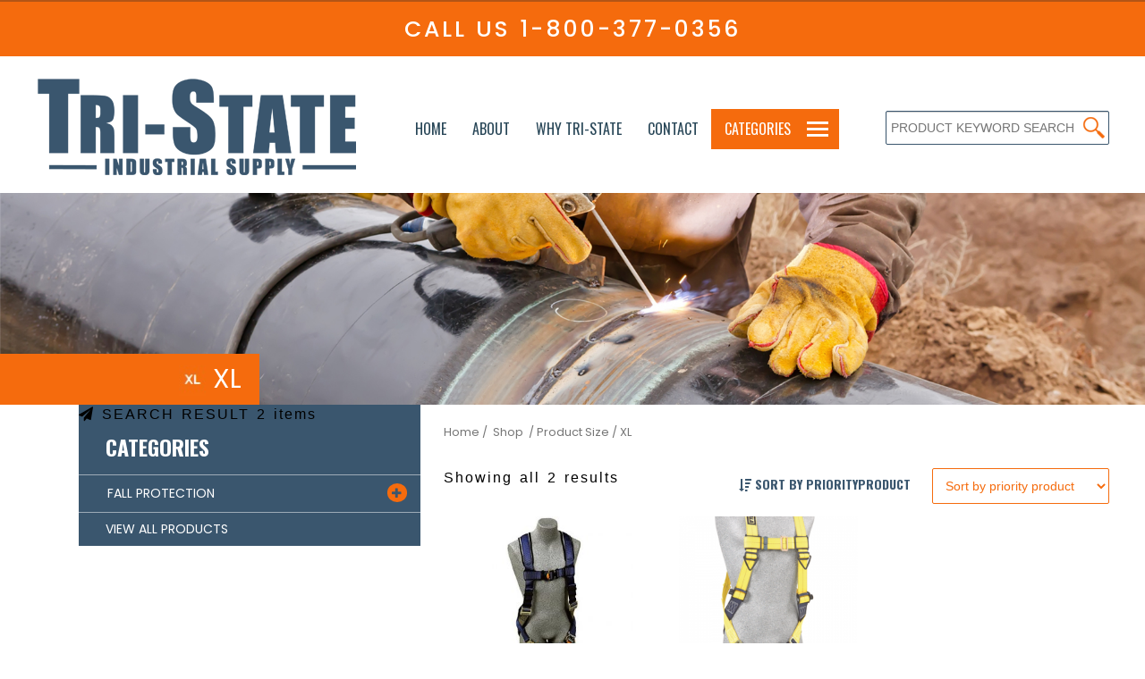

--- FILE ---
content_type: text/html; charset=UTF-8
request_url: https://www.tri-stateindustrialsupply.com/size/xl/
body_size: 16189
content:
	<!doctype html>
	<!--[if !IE]>
	<html class="no-js non-ie" lang="en-US"> <![endif]-->
	<!--[if IE 7 ]>
	<html class="no-js ie7" lang="en-US"> <![endif]-->
	<!--[if IE 8 ]>
	<html class="no-js ie8" lang="en-US"> <![endif]-->
	<!--[if IE 9 ]>
	<html class="no-js ie9" lang="en-US"> <![endif]-->
	<!--[if gt IE 9]><!-->
<html class="no-js" lang="en-US"> <!--<![endif]-->
	<head>

		<meta charset="UTF-8"/>
		<meta name="viewport" content="width=device-width, initial-scale=1.0">
		<meta name="google-site-verification" content="TImifNAgNRufoaoEnfx2ju7WCKcloBTwhfGnrmCgD2s" />

		<link rel="profile" href="http://gmpg.org/xfn/11"/>
		<link rel="pingback" href="https://www.tri-stateindustrialsupply.com/xmlrpc.php"/>
		<link href="https://fonts.googleapis.com/css?family=Poppins:300,400,500,700&display=swap" rel="stylesheet">
		<link href="https://fonts.googleapis.com/css?family=Oswald:300,400,500,700&display=swap" rel="stylesheet">
		<link href="https://maxcdn.bootstrapcdn.com/font-awesome/4.7.0/css/font-awesome.min.css" rel="stylesheet">
		<title>XL &#8211; Tri-State Industrial Supply</title>
<meta name='robots' content='max-image-preview:large' />
<link rel='dns-prefetch' href='//s.w.org' />
<link rel="alternate" type="application/rss+xml" title="Tri-State Industrial Supply &raquo; Feed" href="https://www.tri-stateindustrialsupply.com/feed/" />
<link rel="alternate" type="application/rss+xml" title="Tri-State Industrial Supply &raquo; Comments Feed" href="https://www.tri-stateindustrialsupply.com/comments/feed/" />
<link rel="alternate" type="application/rss+xml" title="Tri-State Industrial Supply &raquo; XL Size Feed" href="https://www.tri-stateindustrialsupply.com/size/xl/feed/" />
		<script type="text/javascript">
			window._wpemojiSettings = {"baseUrl":"https:\/\/s.w.org\/images\/core\/emoji\/13.1.0\/72x72\/","ext":".png","svgUrl":"https:\/\/s.w.org\/images\/core\/emoji\/13.1.0\/svg\/","svgExt":".svg","source":{"concatemoji":"https:\/\/www.tri-stateindustrialsupply.com\/wp-includes\/js\/wp-emoji-release.min.js?ver=5.8.12"}};
			!function(e,a,t){var n,r,o,i=a.createElement("canvas"),p=i.getContext&&i.getContext("2d");function s(e,t){var a=String.fromCharCode;p.clearRect(0,0,i.width,i.height),p.fillText(a.apply(this,e),0,0);e=i.toDataURL();return p.clearRect(0,0,i.width,i.height),p.fillText(a.apply(this,t),0,0),e===i.toDataURL()}function c(e){var t=a.createElement("script");t.src=e,t.defer=t.type="text/javascript",a.getElementsByTagName("head")[0].appendChild(t)}for(o=Array("flag","emoji"),t.supports={everything:!0,everythingExceptFlag:!0},r=0;r<o.length;r++)t.supports[o[r]]=function(e){if(!p||!p.fillText)return!1;switch(p.textBaseline="top",p.font="600 32px Arial",e){case"flag":return s([127987,65039,8205,9895,65039],[127987,65039,8203,9895,65039])?!1:!s([55356,56826,55356,56819],[55356,56826,8203,55356,56819])&&!s([55356,57332,56128,56423,56128,56418,56128,56421,56128,56430,56128,56423,56128,56447],[55356,57332,8203,56128,56423,8203,56128,56418,8203,56128,56421,8203,56128,56430,8203,56128,56423,8203,56128,56447]);case"emoji":return!s([10084,65039,8205,55357,56613],[10084,65039,8203,55357,56613])}return!1}(o[r]),t.supports.everything=t.supports.everything&&t.supports[o[r]],"flag"!==o[r]&&(t.supports.everythingExceptFlag=t.supports.everythingExceptFlag&&t.supports[o[r]]);t.supports.everythingExceptFlag=t.supports.everythingExceptFlag&&!t.supports.flag,t.DOMReady=!1,t.readyCallback=function(){t.DOMReady=!0},t.supports.everything||(n=function(){t.readyCallback()},a.addEventListener?(a.addEventListener("DOMContentLoaded",n,!1),e.addEventListener("load",n,!1)):(e.attachEvent("onload",n),a.attachEvent("onreadystatechange",function(){"complete"===a.readyState&&t.readyCallback()})),(n=t.source||{}).concatemoji?c(n.concatemoji):n.wpemoji&&n.twemoji&&(c(n.twemoji),c(n.wpemoji)))}(window,document,window._wpemojiSettings);
		</script>
		<style type="text/css">
img.wp-smiley,
img.emoji {
	display: inline !important;
	border: none !important;
	box-shadow: none !important;
	height: 1em !important;
	width: 1em !important;
	margin: 0 .07em !important;
	vertical-align: -0.1em !important;
	background: none !important;
	padding: 0 !important;
}
</style>
	<link rel='stylesheet' id='vc_extensions_admin_imageoverlay-css'  href='https://www.tri-stateindustrialsupply.com/wp-content/plugins/-vc-extensions-imageoverlay/css/admin_icon.css?ver=5.8.12' type='text/css' media='all' />
<link rel='stylesheet' id='wp-block-library-css'  href='https://www.tri-stateindustrialsupply.com/wp-includes/css/dist/block-library/style.min.css?ver=5.8.12' type='text/css' media='all' />
<link rel='stylesheet' id='wc-blocks-vendors-style-css'  href='https://www.tri-stateindustrialsupply.com/wp-content/plugins/woocommerce/packages/woocommerce-blocks/build/wc-blocks-vendors-style.css?ver=5.9.1' type='text/css' media='all' />
<link rel='stylesheet' id='wc-blocks-style-css'  href='https://www.tri-stateindustrialsupply.com/wp-content/plugins/woocommerce/packages/woocommerce-blocks/build/wc-blocks-style.css?ver=5.9.1' type='text/css' media='all' />
<link rel='stylesheet' id='contact-form-7-css'  href='https://www.tri-stateindustrialsupply.com/wp-content/plugins/contact-form-7/includes/css/styles.css?ver=5.5.6' type='text/css' media='all' />
<link rel='stylesheet' id='imtst_style_vc-css'  href='https://www.tri-stateindustrialsupply.com/wp-content/plugins/indeed-my-testimonials-vc/files/css/style.css?ver=5.8.12' type='text/css' media='all' />
<link rel='stylesheet' id='imtst_owl_carousel_vc-css'  href='https://www.tri-stateindustrialsupply.com/wp-content/plugins/indeed-my-testimonials-vc/files/css/owl.carousel.css?ver=5.8.12' type='text/css' media='all' />
<link rel='stylesheet' id='imtst_font-awesome-css'  href='https://www.tri-stateindustrialsupply.com/wp-content/plugins/indeed-my-testimonials-vc/files/css/font-awesome.min.css?ver=5.8.12' type='text/css' media='all' />
<link rel='stylesheet' id='rs-plugin-settings-css'  href='https://www.tri-stateindustrialsupply.com/wp-content/plugins/revsliderOld/public/assets/css/rs6.css?ver=6.1.8' type='text/css' media='all' />
<style id='rs-plugin-settings-inline-css' type='text/css'>
#rs-demo-id {}
</style>
<link rel='stylesheet' id='woo-related-products-css'  href='https://www.tri-stateindustrialsupply.com/wp-content/plugins/woo-related-products-refresh-on-reload/public/css/woo-related-products-public.css?ver=1.0.0' type='text/css' media='all' />
<link rel='stylesheet' id='woocommerce-layout-css'  href='https://www.tri-stateindustrialsupply.com/wp-content/plugins/woocommerce/assets/css/woocommerce-layout.css?ver=5.8.1' type='text/css' media='all' />
<link rel='stylesheet' id='woocommerce-smallscreen-css'  href='https://www.tri-stateindustrialsupply.com/wp-content/plugins/woocommerce/assets/css/woocommerce-smallscreen.css?ver=5.8.1' type='text/css' media='only screen and (max-width: 768px)' />
<link rel='stylesheet' id='woocommerce-general-css'  href='https://www.tri-stateindustrialsupply.com/wp-content/plugins/woocommerce/assets/css/woocommerce.css?ver=5.8.1' type='text/css' media='all' />
<style id='woocommerce-inline-inline-css' type='text/css'>
.woocommerce form .form-row .required { visibility: visible; }
</style>
<link rel='stylesheet' id='hamburger.css-css'  href='https://www.tri-stateindustrialsupply.com/wp-content/plugins/wp-responsive-menu/assets/css/wpr-hamburger.css?ver=3.1.8' type='text/css' media='all' />
<link rel='stylesheet' id='wprmenu.css-css'  href='https://www.tri-stateindustrialsupply.com/wp-content/plugins/wp-responsive-menu/assets/css/wprmenu.css?ver=3.1.8' type='text/css' media='all' />
<style id='wprmenu.css-inline-css' type='text/css'>
@media only screen and ( max-width: 980px ) {html body div.wprm-wrapper {overflow: scroll;}#wprmenu_bar {background-image: url();background-size:;background-repeat: ;}#wprmenu_bar {background-color: #0D0D0D;}html body div#mg-wprm-wrap .wpr_submit .icon.icon-search {color: ;}#wprmenu_bar .menu_title,#wprmenu_bar .wprmenu_icon_menu,#wprmenu_bar .menu_title a {color: #F2F2F2;}#wprmenu_bar .menu_title a {font-size: px;font-weight: ;}#mg-wprm-wrap li.menu-item a {font-size: px;text-transform: ;font-weight: ;}#mg-wprm-wrap li.menu-item-has-children ul.sub-menu a {font-size: px;text-transform: ;font-weight: ;}#mg-wprm-wrap li.current-menu-item > a {background: ;}#mg-wprm-wrap li.current-menu-item > a,#mg-wprm-wrap li.current-menu-item span.wprmenu_icon{color:!important;}#mg-wprm-wrap {background-color: #2E2E2E;}.cbp-spmenu-push-toright,.cbp-spmenu-push-toright .mm-slideout {left: 80% ;}.cbp-spmenu-push-toleft {left: -80% ;}#mg-wprm-wrap.cbp-spmenu-right,#mg-wprm-wrap.cbp-spmenu-left,#mg-wprm-wrap.cbp-spmenu-right.custom,#mg-wprm-wrap.cbp-spmenu-left.custom,.cbp-spmenu-vertical {width: 80%;max-width: px;}#mg-wprm-wrap ul#wprmenu_menu_ul li.menu-item a,div#mg-wprm-wrap ul li span.wprmenu_icon {color: #CFCFCF;}#mg-wprm-wrap ul#wprmenu_menu_ul li.menu-item:valid ~ a{color: ;}#mg-wprm-wrap ul#wprmenu_menu_ul li.menu-item a:hover {background: ;color: #606060 !important;}div#mg-wprm-wrap ul>li:hover>span.wprmenu_icon {color: #606060 !important;}.wprmenu_bar .hamburger-inner,.wprmenu_bar .hamburger-inner::before,.wprmenu_bar .hamburger-inner::after {background: #FFFFFF;}.wprmenu_bar .hamburger:hover .hamburger-inner,.wprmenu_bar .hamburger:hover .hamburger-inner::before,.wprmenu_bar .hamburger:hover .hamburger-inner::after {background: ;}#wprmenu_menu.left {width:80%;left: -80%;right: auto;}#wprmenu_menu.right {width:80%;right: -80%;left: auto;}.wprmenu_bar .hamburger {float: right;}.wprmenu_bar #custom_menu_icon.hamburger {top: px;right: 0px;float: right;background-color: ;}.wpr_custom_menu #custom_menu_icon {display: block;}html { padding-top: 42px !important; }#wprmenu_bar,#mg-wprm-wrap { display: block; }div#wpadminbar { position: fixed; }}
</style>
<link rel='stylesheet' id='wpr_icons-css'  href='https://www.tri-stateindustrialsupply.com/wp-content/plugins/wp-responsive-menu/inc/assets/icons/wpr-icons.css?ver=3.1.8' type='text/css' media='all' />
<link rel='stylesheet' id='brands-styles-css'  href='https://www.tri-stateindustrialsupply.com/wp-content/plugins/woocommerce-brands/assets/css/style.css?ver=1.6.15' type='text/css' media='all' />
<link rel='stylesheet' id='parent-style-css'  href='https://www.tri-stateindustrialsupply.com/wp-content/themes/tristate/style.css?ver=5.8.12' type='text/css' media='all' />
<link rel='stylesheet' id='responsive-style-css'  href='https://www.tri-stateindustrialsupply.com/wp-content/themes/tristate/core/css/style.css?ver=5.8.12' type='text/css' media='all' />
<link rel='stylesheet' id='responsive-media-queries-css'  href='https://www.tri-stateindustrialsupply.com/wp-content/themes/tristate/core/css/responsive.css?ver=5.8.12' type='text/css' media='all' />
<link rel='stylesheet' id='responsive-child-style-css'  href='https://www.tri-stateindustrialsupply.com/wp-content/themes/tristate-child/style.css?ver=1.0.0' type='text/css' media='all' />
<link rel='stylesheet' id='woo-variation-swatches-css'  href='https://www.tri-stateindustrialsupply.com/wp-content/plugins/woo-variation-swatches/assets/css/frontend.min.css?ver=1.1.19' type='text/css' media='all' />
<style id='woo-variation-swatches-inline-css' type='text/css'>
.variable-item:not(.radio-variable-item) { width : 30px; height : 30px; } .wvs-style-squared .button-variable-item { min-width : 30px; } .button-variable-item span { font-size : 16px; }
</style>
<link rel='stylesheet' id='woo-variation-swatches-theme-override-css'  href='https://www.tri-stateindustrialsupply.com/wp-content/plugins/woo-variation-swatches/assets/css/wvs-theme-override.min.css?ver=1.1.19' type='text/css' media='all' />
<link rel='stylesheet' id='woo-variation-swatches-tooltip-css'  href='https://www.tri-stateindustrialsupply.com/wp-content/plugins/woo-variation-swatches/assets/css/frontend-tooltip.min.css?ver=1.1.19' type='text/css' media='all' />
<script type="text/template" id="tmpl-variation-template">
	<div class="woocommerce-variation-description">{{{ data.variation.variation_description }}}</div>
	<div class="woocommerce-variation-price">{{{ data.variation.price_html }}}</div>
	<div class="woocommerce-variation-availability">{{{ data.variation.availability_html }}}</div>
</script>
<script type="text/template" id="tmpl-unavailable-variation-template">
	<p>Sorry, this product is unavailable. Please choose a different combination.</p>
</script>
<script type='text/javascript' src='https://www.tri-stateindustrialsupply.com/wp-includes/js/jquery/jquery.min.js?ver=3.6.0' id='jquery-core-js'></script>
<script type='text/javascript' src='https://www.tri-stateindustrialsupply.com/wp-includes/js/jquery/jquery-migrate.min.js?ver=3.3.2' id='jquery-migrate-js'></script>
<script type='text/javascript' src='https://www.tri-stateindustrialsupply.com/wp-content/plugins/indeed-my-testimonials-vc/files/js/owl.carousel.js' id='imtst_owl_carousel_js-js'></script>
<script type='text/javascript' src='https://www.tri-stateindustrialsupply.com/wp-content/plugins/indeed-my-testimonials-vc/files/js/front_end.js' id='imtst_front_end_testimonials_js-js'></script>
<script type='text/javascript' src='https://www.tri-stateindustrialsupply.com/wp-content/plugins/indeed-my-testimonials-vc/files/js/isotope.pkgd.min.js' id='imtst_isotope_pkgd_min_vc-js'></script>
<script type='text/javascript' src='https://www.tri-stateindustrialsupply.com/wp-content/plugins/revsliderOld/public/assets/js/revolution.tools.min.js?ver=6.0' id='tp-tools-js'></script>
<script type='text/javascript' src='https://www.tri-stateindustrialsupply.com/wp-content/plugins/revsliderOld/public/assets/js/rs6.min.js?ver=6.1.8' id='revmin-js'></script>
<script type='text/javascript' src='https://www.tri-stateindustrialsupply.com/wp-content/plugins/woocommerce/assets/js/jquery-blockui/jquery.blockUI.min.js?ver=2.7.0-wc.5.8.1' id='jquery-blockui-js'></script>
<script type='text/javascript' id='wc-add-to-cart-js-extra'>
/* <![CDATA[ */
var wc_add_to_cart_params = {"ajax_url":"\/wp-admin\/admin-ajax.php","wc_ajax_url":"\/?wc-ajax=%%endpoint%%","i18n_view_cart":"View cart","cart_url":"https:\/\/www.tri-stateindustrialsupply.com\/cart\/","is_cart":"","cart_redirect_after_add":"no"};
/* ]]> */
</script>
<script type='text/javascript' src='https://www.tri-stateindustrialsupply.com/wp-content/plugins/woocommerce/assets/js/frontend/add-to-cart.min.js?ver=5.8.1' id='wc-add-to-cart-js'></script>
<script type='text/javascript' src='https://www.tri-stateindustrialsupply.com/wp-content/plugins/wp-responsive-menu/assets/js/modernizr.custom.js?ver=3.1.8' id='modernizr-js'></script>
<script type='text/javascript' src='https://www.tri-stateindustrialsupply.com/wp-content/plugins/wp-responsive-menu/assets/js/touchSwipe.js?ver=3.1.8' id='touchSwipe-js'></script>
<script type='text/javascript' id='wprmenu.js-js-extra'>
/* <![CDATA[ */
var wprmenu = {"zooming":"no","from_width":"980","push_width":"","menu_width":"80","parent_click":"","swipe":"no","enable_overlay":""};
/* ]]> */
</script>
<script type='text/javascript' src='https://www.tri-stateindustrialsupply.com/wp-content/plugins/wp-responsive-menu/assets/js/wprmenu.js?ver=3.1.8' id='wprmenu.js-js'></script>
<script type='text/javascript' src='https://www.tri-stateindustrialsupply.com/wp-content/plugins/js_composer/assets/js/vendors/woocommerce-add-to-cart.js?ver=6.8.0' id='vc_woocommerce-add-to-cart-js-js'></script>
<link rel="https://api.w.org/" href="https://www.tri-stateindustrialsupply.com/wp-json/" /><link rel="EditURI" type="application/rsd+xml" title="RSD" href="https://www.tri-stateindustrialsupply.com/xmlrpc.php?rsd" />
<link rel="wlwmanifest" type="application/wlwmanifest+xml" href="https://www.tri-stateindustrialsupply.com/wp-includes/wlwmanifest.xml" /> 
<meta name="generator" content="WordPress 5.8.12" />
<meta name="generator" content="WooCommerce 5.8.1" />
	<script>
		jQuery(document).ready(function(){
		var copyright_text = "";
		var cyberchimps_link = "";
		var siteurl = "https://www.tri-stateindustrialsupply.com"; 
		if(copyright_text == "")
		{
			jQuery(".copyright #copyright_link").text(" "+"Default copyright text");
		}
		else{ 
			jQuery(".copyright #copyright_link").text(" "+copyright_text);
		}
		jQuery(".copyright #copyright_link").attr('href',siteurl);
		if(cyberchimps_link == 1)
		{
			jQuery(".powered").css("display","block");
		}
		else{
			jQuery(".powered").css("display","none");
		}
		});
	</script>
<!-- We need this for debugging -->
<!-- Responsive 2.2 -->
<!-- Tri-State Industrial Supply 1.0.0 -->
	<noscript><style>.woocommerce-product-gallery{ opacity: 1 !important; }</style></noscript>
	<meta name="generator" content="Powered by WPBakery Page Builder - drag and drop page builder for WordPress."/>
<meta name="generator" content="Powered by Slider Revolution 6.1.8 - responsive, Mobile-Friendly Slider Plugin for WordPress with comfortable drag and drop interface." />
<style type="text/css">.wpgs-for .slick-arrow::before,.wpgs-nav .slick-prev::before, .wpgs-nav .slick-next::before{color:#000;}.fancybox-bg{background-color:rgba(10,0,0,0.75);}.fancybox-caption,.fancybox-infobar{color:#fff;}.wpgs-nav .slick-slide{border-color:transparent}.wpgs-nav .slick-current{border-color:#000}</style><link rel="icon" href="https://www.tri-stateindustrialsupply.com/wp-content/uploads/2020/02/cropped-logo-not-blur-1-32x32.png" sizes="32x32" />
<link rel="icon" href="https://www.tri-stateindustrialsupply.com/wp-content/uploads/2020/02/cropped-logo-not-blur-1-192x192.png" sizes="192x192" />
<link rel="apple-touch-icon" href="https://www.tri-stateindustrialsupply.com/wp-content/uploads/2020/02/cropped-logo-not-blur-1-180x180.png" />
<meta name="msapplication-TileImage" content="https://www.tri-stateindustrialsupply.com/wp-content/uploads/2020/02/cropped-logo-not-blur-1-270x270.png" />
<script type="text/javascript">function setREVStartSize(e){			
			try {								
				var pw = document.getElementById(e.c).parentNode.offsetWidth,
					newh;
				pw = pw===0 || isNaN(pw) ? window.innerWidth : pw;
				e.tabw = e.tabw===undefined ? 0 : parseInt(e.tabw);
				e.thumbw = e.thumbw===undefined ? 0 : parseInt(e.thumbw);
				e.tabh = e.tabh===undefined ? 0 : parseInt(e.tabh);
				e.thumbh = e.thumbh===undefined ? 0 : parseInt(e.thumbh);
				e.tabhide = e.tabhide===undefined ? 0 : parseInt(e.tabhide);
				e.thumbhide = e.thumbhide===undefined ? 0 : parseInt(e.thumbhide);
				e.mh = e.mh===undefined || e.mh=="" || e.mh==="auto" ? 0 : parseInt(e.mh,0);		
				if(e.layout==="fullscreen" || e.l==="fullscreen") 						
					newh = Math.max(e.mh,window.innerHeight);				
				else{					
					e.gw = Array.isArray(e.gw) ? e.gw : [e.gw];
					for (var i in e.rl) if (e.gw[i]===undefined || e.gw[i]===0) e.gw[i] = e.gw[i-1];					
					e.gh = e.el===undefined || e.el==="" || (Array.isArray(e.el) && e.el.length==0)? e.gh : e.el;
					e.gh = Array.isArray(e.gh) ? e.gh : [e.gh];
					for (var i in e.rl) if (e.gh[i]===undefined || e.gh[i]===0) e.gh[i] = e.gh[i-1];
										
					var nl = new Array(e.rl.length),
						ix = 0,						
						sl;					
					e.tabw = e.tabhide>=pw ? 0 : e.tabw;
					e.thumbw = e.thumbhide>=pw ? 0 : e.thumbw;
					e.tabh = e.tabhide>=pw ? 0 : e.tabh;
					e.thumbh = e.thumbhide>=pw ? 0 : e.thumbh;					
					for (var i in e.rl) nl[i] = e.rl[i]<window.innerWidth ? 0 : e.rl[i];
					sl = nl[0];									
					for (var i in nl) if (sl>nl[i] && nl[i]>0) { sl = nl[i]; ix=i;}															
					var m = pw>(e.gw[ix]+e.tabw+e.thumbw) ? 1 : (pw-(e.tabw+e.thumbw)) / (e.gw[ix]);					

					newh =  (e.type==="carousel" && e.justify==="true" ? e.gh[ix] : (e.gh[ix] * m)) + (e.tabh + e.thumbh);
				}			
				
				if(window.rs_init_css===undefined) window.rs_init_css = document.head.appendChild(document.createElement("style"));					
				document.getElementById(e.c).height = newh;
				window.rs_init_css.innerHTML += "#"+e.c+"_wrapper { height: "+newh+"px }";				
			} catch(e){
				console.log("Failure at Presize of Slider:" + e)
			}					   
		  };</script>
		<style type="text/css" id="wp-custom-css">
			@media screen and (max-width: 1100px) {
	.product-search.floating{margin-right:15px !important;}
	#logo img{margin-left:15px;}
	.woocommerce .ywcps-wrapper ul.products{width:90% !important;    overflow: hidden;margin: 0 auto;}
	.woocommerce .ywcps-wrapper .ywcps-nav-prev #default_prev{left:20px !important;}
	.woocommerce .ywcps-wrapper .ywcps-nav-next #default_next{right:60px !important;}
	.catalog-title{padding: 10px 30px !important;}
	
	.woocommerce ul.products li.product, .woocommerce-page ul.products li.product {
    width: 29% !important;
}
	
	
}		</style>
		<noscript><style> .wpb_animate_when_almost_visible { opacity: 1; }</style></noscript>		<!-- Global site tag (gtag.js) - Google Analytics -->
		<script async src="https://www.googletagmanager.com/gtag/js?id=UA-112168523-1"></script>
		<script>
		  window.dataLayer = window.dataLayer || [];
		  function gtag(){dataLayer.push(arguments);}
		  gtag('js', new Date());

		  gtag('config', 'UA-112168523-1');
		</script>
		
		<script>
			jQuery(document).ready(function(){
				
				/* jQuery('.lll-2').click(function(){
					jQuery('html, body').animate({scrollTop:jQuery('#productContact').position().top}, 'slow');
					jQuery('#productContact').focus();
					return false;
					
				}); */
				
				var testArr = [];
				jQuery('#content-woocommerce .products > li:nth-child(3n+1)').each(function(i){
					testArr[i] = [];
				});
				jQuery('#content-woocommerce .products > li:nth-child(3n+1)').each(function(i){
					var productTitleHeight = jQuery(this).find('.product-metass').height();
					currHeights = productTitleHeight;
					testArr[i].push(currHeights);
					jQuery(this).addClass('dataArr_'+i);
				});
				jQuery('#content-woocommerce .products > li:nth-child(3n+2)').each(function(i){
					var productTitleHeight = jQuery(this).find('.product-metass').height();
					currHeights = productTitleHeight;
					testArr[i].push(currHeights);
					jQuery(this).addClass('dataArr_'+i);
				});
				jQuery('#content-woocommerce .products > li:nth-child(3n+3)').each(function(i){
					var productTitleHeight = jQuery(this).find('.product-metass').height();
					currHeights = productTitleHeight;
					testArr[i].push(currHeights);
					jQuery(this).addClass('dataArr_'+i);
				}); 
				
				for(i in testArr){
					var vv = testArr[i];
					mx = Math.max.apply(null, vv);
					console.log(i);
					jQuery('#content-woocommerce .products > li.dataArr_'+i+' .product-metass').attr('style', 'height:'+mx+'px;');
				}
				 
				jQuery('.category-product-price').attr('style', 'position: absolute;bottom: 0px;right: 0px;');
				
				
				jQuery('.ywcps-products li.product').each(function(){
					jQuery(this).find('.woocommerce-LoopProduct-link').append('<span class="browse_em">Browse</span>');
					jQuery(this).find('.browse_em').insertBefore(jQuery(this).find('h3'));
				});
				setTimeout(function(){
					jQuery('#pa_size option:nth-child(1)').remove();
					jQuery('form.variations_form.cart').prepend('<p style="color: #3a566e !important;text-transform: uppercase;font-weight: 700;">PRODUCT INFO</p>');
				},1000);
				jQuery('.belowtext').click(function(){
					jQuery(this).parent().find('.wcvaswatchlabel').click();
				});
				setTimeout(function(){
					jQuery('input.btn-single').click();
				}, 1000);
				jQuery('.breadcrumb-list').insertBefore('#content');
				
				jQuery('#woocommerce_product_categories-2 li.cat-parent > a').append('<span class="triggerChildren activ"></span>')
				jQuery('.triggerChildren').click(function(){
					
					if(jQuery(this).hasClass('activ')){
						jQuery(this).parent().parent().find('ul.children').slideDown();
						jQuery(this).removeClass('activ');
						jQuery(this).addClass('minus');
						jQuery(this).parent().parent().addClass('activs');
					}else{
						jQuery(this).parent().parent().find('ul.children').slideUp();
						jQuery(this).addClass('activ');
						jQuery(this).removeClass('minus');
						jQuery(this).parent().parent().removeClass('activs');
					}
					return false;
					
				});
				
				
				
				
				jQuery('.product-categories').append('<li class="cat-item cat-item-all"><a href="https://www.tri-stateindustrialsupply.com/shop">VIEW ALL PRODUCTS</a></li>');
				
				
								
				if(jQuery('.productbrands').size() > 0 && !jQuery('body').hasClass('post-type-archive-product')){ 
					
					
					
					jQuery('#dropdown_layered_nav_product_brand option').hide(); 
					jQuery('#dropdown_layered_nav_product_brand option:nth-child(1)').show();
					jQuery('#dropdown_layered_nav_product_brand option').each(function(){	
						var currB = jQuery('.productbrands').text().split(',');
						if(currB.length > 0){
							for(i=0;i<currB.length;i++){
								var currbs = jQuery.trim(currB[i]);
								if(jQuery(this).val()==currbs){
									jQuery(this).show();
								}
							}
						}
					});
					
					
					jQuery('#dropdown_layered_nav_product_brand').attr('id', 'dropdown_layered_nav_product_brand_new');
					jQuery('#dropdown_layered_nav_product_brand_new').change(function(){
						location.href = window.location.pathname + '?filtering=1&filter_product_brand=' + jQuery('#dropdown_layered_nav_product_brand_new').val() + '&currentFilters='+jQuery('.productbrands').text();
						return false;
					});
					
					
				} 
				
				
				
				
				
				
				jQuery('.archive .products > li').find('.product_type_variable').remove();
				jQuery('.archive .products > li').find('.product_type_simple.ajax_add_to_cart').remove();
				jQuery('.archive .products > li').each(function(){
					if(jQuery(this).find('.product_type_simple').size()==0){
						jQuery(this).append('<a rel="nofollow" href="'+jQuery(this).find('.woocommerce-LoopProduct-link').attr('href')+'"  class="button">Read more</a>');
					}
					
					
				});
				
								
				if(jQuery('.woocommerce-breadcrumb a').size()==1){
					jQuery('<a href="https://www.tri-stateindustrialsupply.com/shop/">&nbsp;/&nbsp; Shop </a>').insertAfter('.woocommerce-breadcrumb a:nth-child(1)');
				}else{
					jQuery('<a href="https://www.tri-stateindustrialsupply.com/shop/">Shop &nbsp;/&nbsp;</a>').insertBefore('.woocommerce-breadcrumb a:nth-child(2)');
				} 
				
								
				
				
				jQuery('.product-search-field').attr('placeholder','PRODUCT KEYWORD SEARCH');
				jQuery('form.product-search-form').append('<span class="magnifying-glass"></span>');
				
				jQuery('.magnifying-glass').click(function(){
					jQuery('form.product-search-form').submit();
				});
				
				jQuery('<p style="margin-bottom: 20px !important;margin-top: 0px !important;"><a style="font-size: 12px;color:#f56b0d !important;" href="https://www.tri-stateindustrialsupply.com/shop"><i class="fa fa-caret-left" aria-hidden="true"></i> Back to All Products</a></p>').insertAfter('.single-product .woocommerce-breadcrumb');
				
				
				
				jQuery('.archive ul.products > li').each(function(){
					
					jQuery(this).find('ins').insertAfter(jQuery(this).find('del'));
					
				});
				
				jQuery('.manubrowsers').click(function(){
					if(jQuery('.product_brand_selector').val()!=""){
						window.location.href = "https://www.tri-stateindustrialsupply.com/brand/" + jQuery('.product_brand_selector').val();
					}
					return false;
				});
				
				if(jQuery('#input_1_8 option').size()==1){
					jQuery('#field_1_8').hide();
				}
				
			});
		</script>
		<style>
			#dropdown_layered_nav_product_brand_new{padding: 7px 5px !important;width: 250px;}
			body.post-type-archive-product.woocommerce ul.products li.product, 
			body.post-type-archive-product.woocommerce-page ul.products li.product{margin-right: 20px !important;}
			
			.post-type-archive-product.woocommerce .woocommerce-info{display:none !important;}
			.post-type-archive-product.woocommerce ul.products li.product, 
			.post-type-archive-product.woocommerce-page ul.products li.product{
				margin-right: 30px !important;
				min-height: 480px;
				clear: none !important;
			}
			.post-type-archive-product.woocommerce .imagewrapper{min-height:200px;}
		
			option[value="popularity"]{display:none !important;}
			option[value="rating"]{display:none !important;}
			option[value="attribute_pa_woo-color"]{display:none !important;}
			option[value="attribute_pa_woo-size"]{display:none !important;}
			.catsti{
				position: absolute;
				left: -1px;
				right: -1px;
				top: 50%;
				transform: translateY(-50%);
			}
			.single-product .woocommerce-breadcrumb{margin-bottom: 0px !important;}
			.magnifying-glass{position: absolute; width: 30px; height: 40px; top: 0px; right: 0px; z-index: 9999; cursor: pointer;}
			.product-search input[type="text"].product-search-field{width:100% !important;}
			.product-search.floating{width: 250px;}
			#woocommerce_product_categories-2 > ul > li.activs{background: white;}
			#woocommerce_product_categories-2 > ul > li.activs  a{color: black !important;}
			#woocommerce_product_categories-2 > ul > li:hover > a{color:#f56b0d !important;}
			#woocommerce_product_categories-2 > ul > li ul > li:hover > a{color:#f56b0d !important;}
			#stay_connected{display:none !important;}
			input.mailpoet_text{background: #FFF url(https://www.tri-stateindustrialsupply.com/wp-content/themes/tristate-child/images/emailicon.png) no-repeat;width: 400px;padding: 15px 30px;font-size: 18px;margin: 0 auto;float: none;display: block;border-radius: 50px;border: 0px !important;background-position: 92% 50%;padding-right: 50px;}
			.mailpoet_submit{display:none !important;}
			#mailpoet_form_1 .mailpoet_validate_success{color: #ffffff !important;text-align: center !important;}
			#mailpoet_form_1 .mailpoet_text, #mailpoet_form_1 .mailpoet_textarea {width: 400px !important; }
			.woocommerce-info{border: 0px !important;background: url(https://www.tri-stateindustrialsupply.com/tristate.jpg) no-repeat;background-size: 100%;padding: 150px 30px !important;display: block;font-size: 30px;line-height: 50px;color: #FFF;text-align: center;width: 70%;margin: 0 auto !important;}
			.woocommerce-info:before{display:none !important;}
			.product-search.floating .product-search-results{background: #f56b0d !important;border: 0px !important;}
			.product-search-results .entry span.title{color:#FFF !important;}
			.product-search-results table.search-results tr:nth-child(n) td{border-bottom: 1px solid #ff944b;padding:10px;}
			.product-search-results .entry:hover{background: #3a566e !important;}
			.product-search-results .entry a:hover{text-decoration:none !important;}
			#wprmenu_bar{background: #f56b0d !important;}
			#topBar{border-top: 2px solid #b35516 !important;}
			#topBar .const{text-align: center !important;}
			#wprmenu_menu.wprmenu_levels ul li a{background: #f56b0d !important;color: #FFF !important;}
			body #wprmenu_menu{background: #f56b0d!important;}
			.catalog-title{width:auto !important;padding-left:200px !important;}
			.catalog-title a{color:#FFF !important;}
			#productContact{outline:none !important;}
			.woocommerce div.product form.cart .variations label[selectid="pa_size"]{text-transform:uppercase !important;}
			.lll-1{width:270px !important;}
			.category-product-price{
				float: none !important;
				display: block;
				text-align: right;
			}
			.product-metass{position: relative;}
			body.woocommerce div.product form.cart .variations label[selectid="pa_size"]{width: 40px !important;}
			.unbold{font-weight:normal !important;}

			.home .ywcps_products_slider .owl-item .category-product-price{
				bottom: -30px !important;
					left: 20px !important;
					right: auto !important;
			}

			.home .woocommerce ul.products li.product .browse_em{margin-top:50px;}

			@media screen and (max-width: 1250px) {
				.woocommerce ul.products li.product, .woocommerce-page ul.products li.product{width:24% !important;}
				#footer-wrapper, #topBar .const, .container, #wrapper{width:100% !important;max-width: 100% !important;}
				#logo{width:20%;}
				.menu a{padding: 0px 10px;}
				.productcts li{width:24%;}
				.catalog-title{padding: 10px 30px !important;}
				.woocommerce ul.products li.product, .woocommerce-page ul.products li.product {
					width: 29% !important;
				}
			}
			
			.archive .category-product-price ins{
				font-size: 24px;
				font-weight: 700;
			}
			.wpb_revslider_element{margin-bottom:0px !important;}
			
			#browserbyManu{text-align:center;}
			.product_brand_selector{padding: 10px;border: 0px;box-shadow: none !important;}
			.manubrowsers{background: #f56b0d; color: #FFF !important; padding: 9px 20px; margin-left: 20px; border-radius: 2px; -moz-border-radius: 2px; -webkit-border-radius: 2px; } 	
			.tax-product_brand .woocommerce-result-count{margin-bottom: 30px; display: block; clear: both; float: none; margin-top: 50px}
			#field_1_9{float: left;width: 49%;clear: none !important;}

			body.search-results #content-woocommerce .woocommerce.columns-4 > ul.products{display:none !important;}


 			
			@media screen and (max-width: 1100px) {
				#woocommerce_products-2{padding:20px !important;}
				#widgets #woocommerce_products-2 .product-title{padding-top: 16px;width: 60%;line-height: 30px;}
				#widgets #woocommerce_products-2 ul li ins{top:5px;}
				#content{width: 60%;margin-right: 50px !important;}
				.archive #content{width: 100%;margin-right: 0px !important;}
				.ictst_wrapp p{word-spacing: 1px !important;letter-spacing: 1px;}
				.breadcrumb-list{padding-right: 50px !important;padding-top: 10px;}
				.woocommerce .products ul, .woocommerce ul.products{padding-left: 30px;}
				.product-search.floating{margin-right:15px !important;}
				.catalog-title{padding: 10px 30px !important;}
				.woocommerce ul.products li.product, .woocommerce-page ul.products li.product {
					width: 29% !important;
				}
				.woocommerce ul.products li.product ul, .woocommerce-page ul.products li.product ul{display:none !important;}
			}
			@media screen and (max-width: 980px) {
				#widgets #woocommerce_products-2 .product-title{width: 82%;}
				.woocommerce .products ul, .woocommerce ul.products{padding-left: 0px !important;}
				#slide-1-layer-4{padding: 10px 15px !important;margin-top: 50px !important;}
				#logo{width:auto !important;} 
			}
			@media screen and (max-width: 768px) {
				body.woocommerce ul.products li.product, body.woocommerce-page ul.products li.product{
						width:100% !important;
				}
				.catalog-title{
					padding: 5px 0px !important;
					font-size: 14px !important;
					text-align: center !important;
					width: 100% !important;
					margin-top: 0px !important;
					position: relative !important;
				}
				#content{
					width:100% !important;
				}
				.page-id-434 iframe{
					height: 200px;
				}
				#mailpoet_form_1 .mailpoet_text, #mailpoet_form_1 .mailpoet_textarea {
					width: 100% !important;
				}
				.woocommerce-info{
					width:100% !important;
				}
				.product-metass{height:auto !important;}
				
				.woocommerce div.product .product_title{font-size: 16px !important;line-height: 24px !important;}
				.summary.entry-summary p{font-size:14px !important;}
				#logo{width:auto !important;float: none !important;padding-bottom: 0px !important;}
				.product-search.floating{width:100% !important;}
				#topBar{font-size: 16px !important;padding: 10px 0px !important;}
				.single-product.woocommerce div.product div.images a.woocommerce-main-image img{height: auto !important;width: auto !important;max-width: 200px !important;}
				#field_1_9, #field_1_6, #field_1_1, #field_1_2, #field_1_3, #field_1_5, #productContact{width:100% !important;}
				.gform_wrapper.gf_browser_chrome .gform_body{width: 100% !important;} 
				#footer-wrapper, #topBar .const, .container, #wrapper{padding:0px 0px !important;}
				body .theme_4 .owl-tstvc-carousel .owl-tstvc-item ul li{width:100% !important;}
				body #indeed_carousel_view_widget_4396 ul li{width:100% !important;}
				.woocommerce .ywcps-wrapper ul.products{padding-bottom:0px !important;}
				div#slide-1-layer-4 { padding: 10px 15px !important; margin-top: 30px !important; } 			
			}
			@media screen and (max-width: 700px) {
				#widgets #woocommerce_products-2 .product-title{width: 75% !important;}
				#indeed_carousel_view_widget_3604 ul li{width:100% !important;}
				body .theme_4 .ictst_wrapp ul li{width:100% !important;}
				body .owl-tstvc-responsive-450.carousel_view.owl-tstvc-carousel ul li{width:100% !important;}
				#logo img{margin-left:0px !important;}
				body .product-search.floating {
					margin-right: 0px !important;
				}
				body div#slide-1-layer-4 {
					padding: 5px 15px !important;
					margin-top: 0px  !important;
				}
				#rev_slider_1_1, #rev_slider_1_1_wrapper{height: 200px !important;}
			}
			@media screen and (max-width: 479px) {
				#logo img{width:90% !important;padding-bottom:10px !important;}
				.product-search.floating{width:100% !important;}
				body #wrapper{width: 93% !important;max-width: 93% !important;} 
				.category-product-price {float: none;display: block;position:relative !important;margin-top:10px !important;}
				.single-product.woocommerce div.product div.images a.woocommerce-main-image img{height:auto !important;}
				.woocommerce div.product .product_title{font-size: 16px !important;line-height: 24px !important;}
				.summary.entry-summary p{font-size:14px !important;}
				#logo{margin:auto !important;margin-top: 0px !important;margin-top: 0px !important;word-spacing: 1px !important;letter-spacing: 0px !important;}
				#field_1_9,#field_1_6, #field_1_1, #field_1_2, #field_1_3, #field_1_5, #productContact{width:100% !important;}
				.gform_wrapper.gf_browser_chrome .gform_body{width: 95% !important;}
				#widgets .woocommerce ul.cart_list li img, #widgets .woocommerce ul.product_list_widget li img{width:auto !important;float: none !important;margin: 0 auto !important;}
				.woocommerce ul.product_list_widget li{text-align:center !important;}
				#widgets #woocommerce_products-2 .product-title{padding-left: 0px !important;float: none !important;width: 100% !important;line-height: 30px;}
				.widget-title h3, .widget-title-home h3{text-align: center !important;}
				p{font-size:14px !important;line-height:24px;letter-spacing:1px !important;}
				h3{line-height: 24px !important;font-size: 20px !important;}
				.product-search.floating{float:none !important;margin-top: 0px !important;}
				#header{padding-bottom: 0px !important;}
				.single-product.woocommerce div.product div.images a.woocommerce-main-image img{max-height: 200px !important;height: auto !important;}
				#post-434 > .post-entry > .vc_row > .wpb_column:nth-child(1) .vc_column-inner .wpb_text_column p:nth-child(3) a{display:block;}
				#rev_slider_1_1, #rev_slider_1_1_wrapper{height: 170px !important;}
				.manubrowsers{width: 280px;display: block;margin: 0 auto !important;margin-top: 20px !important;}
				.product_brand_selector{width: 300px;}
				.post-type-archive-product.woocommerce ul.products li.product, .post-type-archive-product.woocommerce-page ul.products li.product{margin:0px 0px !important;min-height: 100% !important;}
				
			}
		</style>
	</head>
	

<body class="archive tax-pa_size term-xl term-63 theme-tristate woocommerce woocommerce-page woocommerce-no-js woo-variation-swatches wvs-theme-tristate-child wvs-theme-child-tristate wvs-style-squared wvs-attr-behavior-blur wvs-tooltip wvs-css wvs-show-label wpb-js-composer js-comp-ver-6.8.0 vc_responsive">


<div id="topBar">
	<div class="const">
		CALL US <a href="tel:1-800-377-0356">1-800-377-0356</a>
	</div>
</div>




<div id="container" class="hfeed">

	<div class="skip-container cf">
		<a class="skip-link screen-reader-text focusable" href="#content">&darr; Skip to Main Content</a>
	</div><!-- .skip-container -->
	<div id="header" role="banner">
		<div class="container">
		
		
		
		
			<div id="logo">
				<a href="https://www.tri-stateindustrialsupply.com/"><img src="https://www.tri-stateindustrialsupply.com/wp-content/uploads/2017/11/logo-not-blur.png" width="360" height="109" alt="Tri-State Industrial Supply"/></a>
			</div><!-- end of #logo -->

		
		
				
		<div class="menucont">
		<div class="main-nav"><ul id="menu-main-menu" class="menu"><li id="menu-item-9" class="menu-item menu-item-type-post_type menu-item-object-page menu-item-home menu-item-9"><a href="https://www.tri-stateindustrialsupply.com/">Home</a></li>
<li id="menu-item-205" class="menu-item menu-item-type-post_type menu-item-object-page menu-item-205"><a href="https://www.tri-stateindustrialsupply.com/about-us/">About</a></li>
<li id="menu-item-204" class="menu-item menu-item-type-post_type menu-item-object-page menu-item-204"><a href="https://www.tri-stateindustrialsupply.com/why-tri-state/">Why Tri-State</a></li>
<li id="menu-item-12" class="menu-item menu-item-type-custom menu-item-object-custom menu-item-12"><a href="http://www.tri-stateindustrialsupply.com/contact/">Contact</a></li>
<li id="menu-item-13" class="menu-item menu-item-type-custom menu-item-object-custom menu-item-has-children menu-item-13"><a href="#">CATEGORIES</a>
<ul class="sub-menu">
	<li id="menu-item-127" class="menu-item menu-item-type-custom menu-item-object-custom menu-item-127"><a href="http://www.tri-stateindustrialsupply.com/product-category/environmental-products/">Environmental Products</a></li>
	<li id="menu-item-120" class="menu-item menu-item-type-custom menu-item-object-custom menu-item-120"><a href="http://www.tri-stateindustrialsupply.com/product-category/eye-protection/">Eye Protection</a></li>
	<li id="menu-item-124" class="menu-item menu-item-type-custom menu-item-object-custom menu-item-124"><a href="http://www.tri-stateindustrialsupply.com/product-category/fall-protection/">Fall Protection</a></li>
	<li id="menu-item-126" class="menu-item menu-item-type-custom menu-item-object-custom menu-item-126"><a href="http://www.tri-stateindustrialsupply.com/product-category/footwear/">Footwear</a></li>
	<li id="menu-item-119" class="menu-item menu-item-type-custom menu-item-object-custom menu-item-119"><a href="http://www.tri-stateindustrialsupply.com/product-category/hand-protection/">Hand Protection</a></li>
	<li id="menu-item-123" class="menu-item menu-item-type-custom menu-item-object-custom menu-item-123"><a href="http://www.tri-stateindustrialsupply.com/product-category/head-and-face-protection/">Head and Face Protection</a></li>
	<li id="menu-item-122" class="menu-item menu-item-type-custom menu-item-object-custom menu-item-122"><a href="http://www.tri-stateindustrialsupply.com/product-category/hearing-protection/">Hearing Protection</a></li>
	<li id="menu-item-128" class="menu-item menu-item-type-custom menu-item-object-custom menu-item-128"><a href="http://www.tri-stateindustrialsupply.com/product-category/mro-supplies/">MRO Supplies</a></li>
	<li id="menu-item-121" class="menu-item menu-item-type-custom menu-item-object-custom menu-item-121"><a href="http://www.tri-stateindustrialsupply.com/product-category/respiratory-protection/">Respiratory Protection</a></li>
	<li id="menu-item-125" class="menu-item menu-item-type-custom menu-item-object-custom menu-item-125"><a href="http://www.tri-stateindustrialsupply.com/product-category/protective-clothing/">Protective Clothing</a></li>
	<li id="menu-item-129" class="menu-item menu-item-type-custom menu-item-object-custom menu-item-129"><a href="http://www.tri-stateindustrialsupply.com/product-category/signs-first-aid/">Signs &#038; First Aid</a></li>
</ul>
</li>
</ul></div>		
		</div>

		
				<div id="product-search-0" class="product-search floating"><div class="product-search-form"><form id="product-search-form-0" class="product-search-form " action="https://www.tri-stateindustrialsupply.com/" method="get"><input id="product-search-field-0" name="s" type="text" class="product-search-field" placeholder="Search" autocomplete="off"/><input type="hidden" name="post_type" value="product"/><input type="hidden" name="title" value="1"/><input type="hidden" name="excerpt" value="1"/><input type="hidden" name="content" value="1"/><input type="hidden" name="categories" value="1"/><input type="hidden" name="attributes" value="1"/><input type="hidden" name="tags" value="1"/><input type="hidden" name="sku" value="1"/><input type="hidden" name="ixwps" value="1"/><span title="Clear" class="product-search-field-clear" style="display:none"></span><noscript><button type="submit">Search</button></noscript></form></div><div id="product-search-results-0" class="product-search-results"><div id="product-search-results-content-0" class="product-search-results-content" style=""></div></div></div><script type="text/javascript">document.getElementById("product-search-field-0").disabled = true;document.addEventListener( "DOMContentLoaded", function() {if ( typeof jQuery !== "undefined" ) {if ( typeof jQuery().typeWatch !== "undefined" ) {jQuery("#product-search-field-0").typeWatch( {
				callback: function (value) { ixwps.productSearch('product-search-field-0', 'product-search-0', 'product-search-0 div.product-search-results-content', 'https://www.tri-stateindustrialsupply.com/wp-admin/admin-ajax.php?title=1&excerpt=1&content=1&categories=1&attributes=1&tags=1&sku=1&product_thumbnails=1', value, {no_results:"",dynamic_focus:true,product_thumbnails:true,show_description:true,show_price:true,show_add_to_cart:true,show_more:true}); },
				wait: 500,
				highlight: true,
				captureLength: 1
			} );ixwps.navigate("product-search-field-0","product-search-results-0");ixwps.dynamicFocus("product-search-0","product-search-results-content-0");} else {if ( typeof console !== "undefined" && typeof console.log !== "undefined" ) { document.getElementById("product-search-field-0").disabled = false;console.log("A conflict is preventing required resources to be loaded."); }}}} );</script>		<!--<form id="productsearchfrm" action="https://www.tri-stateindustrialsupply.com">
			<input name="s" placeholder="PRODUCT KEYWORD SEARCH" id="productSearch"/>
		</form>-->

		</div><!-- end of .container -->
	</div><!-- end of #header -->
	
	<div id="bannerimage">
		<img src="https://www.tri-stateindustrialsupply.com/wp-content/uploads/2017/06/hand-protcetion-banner.jpg" />
		<span class="catalog-title" style="padding: 10px 20px 10px 40px;"><img style="width: 30px;" src="https://www.tri-stateindustrialsupply.com/wp-content/uploads/2018/06/X-Large.jpg" alt="XL" /> XL</span>
	</div>

	

	<div id="wrapper" class="clearfix">
    <div id="content" class="grid-right col-620 fit" role="main">
        <div id="content-woocommerce" class="grid col-620"><nav class="woocommerce-breadcrumb"><a href="https://www.tri-stateindustrialsupply.com">Home</a>&nbsp;&#47;&nbsp;Product Size&nbsp;&#47;&nbsp;XL</nav>
    <style>
                .term-63 #shopsidebar ul.product-categories li.cat-item-63 > ul.children{display:block;}
    </style>

    <script>
        jQuery(document).ready(function(){
            jQuery('#shopsidebar ul.product-categories li.cat-item-63 .triggerChildren').click();
        });
    </script>
        <div class="woocommerce-notices-wrapper"></div><p class="woocommerce-result-count">
	Showing all 2 results</p>
<form class="woocommerce-ordering" method="get">
    <span class="sortby-labels"><i class="fa fa-sort-amount-desc" aria-hidden="true"></i> SORT BY priorityproduct</span>
	<select name="orderby" class="orderby" aria-label="Shop order">
					<option value="popularity" >Sort by popularity</option>
					<option value="rating" >Sort by average rating</option>
					<option value="date" >Sort by latest</option>
					<option value="price" >Sort by price: low to high</option>
					<option value="price-desc" >Sort by price: high to low</option>
					<option value="attribute_pa_woo-color" >Sort by color</option>
					<option value="attribute_pa_woo-size" >Sort by size</option>
					<option value="priorityproduct"  selected='selected'>Sort by priority product</option>
			</select>
	<input type="hidden" name="paged" value="1" />
	</form>
<ul class="products columns-3">
<li class="product type-product post-651 status-publish first instock product_cat-fall-protection product_cat-harness has-post-thumbnail sale purchasable product-type-simple">
	<a href="https://www.tri-stateindustrialsupply.com/product/dbisala-x-large-exofit%c2%99-1107981-full-bodyvest-style-harness-with-back-d-ring-quick-connect-chest-and-leg-strap-buckle-loops-for-body-belt-and-built-in-comfort-padding/" class="woocommerce-LoopProduct-link woocommerce-loop-product__link">
	<span class="onsale">Sale!</span>
	<div class="imagewrapper"><img width="300" height="300" src="https://www.tri-stateindustrialsupply.com/wp-content/uploads/2017/09/fallprotection.1107981-1-300x300.jpg" class="attachment-produt-slider-thumbnails size-produt-slider-thumbnails wp-post-image" alt="" loading="lazy" 0="" srcset="https://www.tri-stateindustrialsupply.com/wp-content/uploads/2017/09/fallprotection.1107981-1-300x300.jpg 300w, https://www.tri-stateindustrialsupply.com/wp-content/uploads/2017/09/fallprotection.1107981-1-100x100.jpg 100w, https://www.tri-stateindustrialsupply.com/wp-content/uploads/2017/09/fallprotection.1107981-1-150x150.jpg 150w, https://www.tri-stateindustrialsupply.com/wp-content/uploads/2017/09/fallprotection.1107981-1-180x180.jpg 180w, https://www.tri-stateindustrialsupply.com/wp-content/uploads/2017/09/fallprotection.1107981-1-32x32.jpg 32w, https://www.tri-stateindustrialsupply.com/wp-content/uploads/2017/09/fallprotection.1107981-1-200x200.jpg 200w, https://www.tri-stateindustrialsupply.com/wp-content/uploads/2017/09/fallprotection.1107981-1-450x450.jpg 450w, https://www.tri-stateindustrialsupply.com/wp-content/uploads/2017/09/fallprotection.1107981-1.jpg 522w" sizes="(max-width: 300px) 100vw, 300px" /></div>
    <div class="product-metass">
        <span class="category-product-title">3M DBI/SALA? X-Large ExoFit? Harness</span>
                    <span class="category-product-price"><del aria-hidden="true"><span class="woocommerce-Price-amount amount"><bdi><span class="woocommerce-Price-currencySymbol">&#36;</span>429.65</bdi></span></del> <ins><span class="woocommerce-Price-amount amount"><bdi><span class="woocommerce-Price-currencySymbol">&#36;</span>358.04</bdi></span></ins></span>
            </div>
	<div class="category-product-desc"><p>DBI/SALA® ExoFit™ Vest Style X-Large Blue/Silver Har...</p></div>
    
<!-- 	<span class="price"></span> -->
</a><a href="?add-to-cart=651" data-quantity="1" class="button product_type_simple add_to_cart_button ajax_add_to_cart" data-product_id="651" data-product_sku="1107981" aria-label="Add &ldquo;3M DBI/SALA? X-Large ExoFit? Harness&rdquo; to your cart" rel="nofollow">Add to cart</a></li>
<li class="product type-product post-655 status-publish instock product_cat-fall-protection product_cat-harness has-post-thumbnail sale purchasable product-type-simple">
	<a href="https://www.tri-stateindustrialsupply.com/product/dbisala-x-large-delta%c2%99-no-tangle%c2%99-1101776-full-bodyvest-style-harness-with-back-d-ring-and-pass-thru-leg-strap-buckle/" class="woocommerce-LoopProduct-link woocommerce-loop-product__link">
	<span class="onsale">Sale!</span>
	<div class="imagewrapper"><img width="300" height="300" src="https://www.tri-stateindustrialsupply.com/wp-content/uploads/2017/09/fallprotection.1101776-300x300.png" class="attachment-produt-slider-thumbnails size-produt-slider-thumbnails wp-post-image" alt="" loading="lazy" 0="" srcset="https://www.tri-stateindustrialsupply.com/wp-content/uploads/2017/09/fallprotection.1101776-300x300.png 300w, https://www.tri-stateindustrialsupply.com/wp-content/uploads/2017/09/fallprotection.1101776-100x100.png 100w, https://www.tri-stateindustrialsupply.com/wp-content/uploads/2017/09/fallprotection.1101776-150x150.png 150w, https://www.tri-stateindustrialsupply.com/wp-content/uploads/2017/09/fallprotection.1101776-180x180.png 180w, https://www.tri-stateindustrialsupply.com/wp-content/uploads/2017/09/fallprotection.1101776-32x32.png 32w" sizes="(max-width: 300px) 100vw, 300px" /></div>
    <div class="product-metass">
        <span class="category-product-title">3M DBI/SALA? X-Large Delta? Harness</span>
                    <span class="category-product-price"><del aria-hidden="true"><span class="woocommerce-Price-amount amount"><bdi><span class="woocommerce-Price-currencySymbol">&#36;</span>194.77</bdi></span></del> <ins><span class="woocommerce-Price-amount amount"><bdi><span class="woocommerce-Price-currencySymbol">&#36;</span>162.31</bdi></span></ins></span>
            </div>
	<div class="category-product-desc"><p>DBI/SALA® X-Large Delta™ Vest Style Full Body Harnes...</p></div>
    
<!-- 	<span class="price"></span> -->
</a><a href="?add-to-cart=655" data-quantity="1" class="button product_type_simple add_to_cart_button ajax_add_to_cart" data-product_id="655" data-product_sku="1101776" aria-label="Add &ldquo;3M DBI/SALA? X-Large Delta? Harness&rdquo; to your cart" rel="nofollow">Add to cart</a></li>
</ul>
</div><!-- end of #content-woocommerce -->
</div>
    <div id="shopsidebar" class="grid-right col-300 rtl-fit" role="complementary">
		<p class="woocommerce-result-count">
			<i class="fa fa-paper-plane" aria-hidden="true"></i> SEARCH RESULT 2 items        </p>
		<div>
        	<div id="woocommerce_product_search_filter_category_widget-2" class="widget widget_woocommerce_product_search_filter_category_widget"><div id="product-search-filter-category-0" class="product-search-filter-terms " data-multiple="1"><div class="product-search-filter-terms-heading product-search-filter-category-heading" id="product-search-filter-category-heading-0">Categories</div><ul class="product-categories product-search-filter-items product-search-filter-category product-search-filter-product_cat style-list hide-thumbnails show-names product-search-filter-toggle product-search-filter-toggle-widget"><li data-term="497" data-taxonomy="product_cat" class="cat-item cat-item-497 product-search-product_cat-filter-item product-search-attribute-filter-item cat-parent expandable auto-retract"><a href="https://www.tri-stateindustrialsupply.com/product-category/fall-protection/"><span class="term-name">Fall Protection</span></a><span class="term-expander"><span class="expand">&#xf067;</span><span class="retract">&#xf068;</span></span><ul class="children"><li data-term="498" data-taxonomy="product_cat" class="cat-item cat-item-498 product-search-product_cat-filter-item product-search-attribute-filter-item"><a href="https://www.tri-stateindustrialsupply.com/product-category/fall-protection/harness/"><span class="term-name">Harness</span></a></li>
</ul></li>
</ul></div><script type="text/javascript">document.addEventListener( "DOMContentLoaded", function() {if ( typeof jQuery !== "undefined" ) {if ( typeof ixwpsf !== "undefined" && typeof ixwpsf.taxonomy !== "undefined" ) {ixwpsf.taxonomy.push({taxonomy:"product_cat",multiple:true,filter:true,show:"set",origin_id:"product-search-filter-category-0"});}}} );</script></div>		</div>
    </div>


			<style>
				.vc_custom_1490367405698{padding-top: 50px !important;padding-bottom: 50px !important;background-color: #7a99ac !important;}				.archive .vc_custom_1490367405698{background:none !important;}
			</style>
		<div data-vc-full-width="true" data-vc-full-width-init="false" class="vc_row wpb_row vc_row-fluid vc_custom_1490367405698"><div class="wpb_column vc_column_container vc_col-sm-12"><div class="vc_column-inner"><div class="wpb_wrapper"><h2 style="font-size: 50px;color: #2e4758;text-align: center;font-family:Oswald;font-weight:700;font-style:normal" class="vc_custom_heading" >STAY CONNECTED</h2>
	<div class="wpb_text_column wpb_content_element " >
		<div class="wpb_wrapper">
			<form id="stay_connected"><input id="connect_email" name="connect_email" type="text" placeholder="Enter your email" /></form>
<p>		[mailpoet_form id="1"]</p>

		</div>
	</div>
</div></div></div></div><div class="vc_row-full-width vc_clearfix"></div>

</div><!-- end of #wrapper -->
</div><!-- end of #container -->

<div id="footer" class="clearfix" role="contentinfo">
	
	<div id="footer-wrapper"> 

		<div class="grid col-460"> 
			<div class="grid col-460">
				<img src="https://www.tri-stateindustrialsupply.com/wp-content/themes/tristate-child/images/footer-logo.png" /><br />
				<p class="copyr">&copy; 2026 Tri-State Industrial Supply</p>
			</div>
			<div class="grid col-460" style="margin-right: 0px;">
				<h2>Order by Category</h2>
				<div style="width:100%;"> 
					<div class="grid col-460 linkss">
						<a href="https://www.tri-stateindustrialsupply.com/product-category/hand-protection/">Hand Protection</a>
						<a href="https://www.tri-stateindustrialsupply.com/product-category/footwear/">Footwear</a>
						<a href="https://www.tri-stateindustrialsupply.com/product-category/head-and-face-protection/">Head & Face</a>
						<a href="https://www.tri-stateindustrialsupply.com/product-category/eye-protection/">Eye Protection</a>
						<a href="https://www.tri-stateindustrialsupply.com/product-category/hearing-protection/">Hearing Protection</a>
						<a href="https://www.tri-stateindustrialsupply.com/product-category/mro-supplies/">MRO Supplies</a>
					</div>
					<div class="grid col-460 linkss" style="margin-right: 0px;">
						<a href="https://www.tri-stateindustrialsupply.com/product-category/respiratory-protection/">Respiratory</a>
						<a href="https://www.tri-stateindustrialsupply.com/product-category/fall-protection/">Fall Protection</a>
						<a href="https://www.tri-stateindustrialsupply.com/product-category/protective-clothing/">Protective Clothing</a>
						<a href="https://www.tri-stateindustrialsupply.com/product-category/environmental-products/">Environmental Products</a>
						<a href="https://www.tri-stateindustrialsupply.com/product-category/signs-first-aid/">Signs and First Aid</a>
					</div>
				</div>
			</div>
		</div>
		<div class="grid col-460" style="margin-right: 0px;"> 
			<div class="grid col-300" style="text-align: center;">
				<h2><a href="https://www.tri-stateindustrialsupply.com/about-us/">About Us</a></h2>
                
			</div>
		
			<div class="grid col-300" style="text-align: center;">
				<h2><a href="https://www.tri-stateindustrialsupply.com/sitemap/">Sitemap</a></h2>
			</div>
		
			<div class="grid col-300" style="margin-right: 0px;text-align: center;">
				<h2>Follow Us</h2>
				<a href="https://www.facebook.com/Tri-State-Industrial-Supply-Inc-203560613006163/ " style="color:#FFF;font-size:30px;" target="_blank"><i class="fa fa-facebook" aria-hidden="true"></i></a>
			</div>
		
		
		
		</div>

	</div><!-- end #footer-wrapper -->

	</div><!-- end #footer -->

<!--
The IP2Location Country Blocker is using IP2Location LITE geolocation database. Please visit https://lite.ip2location.com for more information.
-->

			<div class="wprm-wrapper">
        
        <!-- Overlay Starts here -->
			         <!-- Overlay Ends here -->
			
			         <div id="wprmenu_bar" class="wprmenu_bar  left">
  <div class="hamburger hamburger--slider">
    <span class="hamburger-box">
      <span class="hamburger-inner"></span>
    </span>
  </div>
  <div class="menu_title">
      <a href="https://www.tri-stateindustrialsupply.com">
      MENU    </a>
      </div>
</div>			 
			<div class="cbp-spmenu cbp-spmenu-vertical cbp-spmenu-left  " id="mg-wprm-wrap">
				
				
				<ul id="wprmenu_menu_ul">
  
  <li class="menu-item menu-item-type-post_type menu-item-object-page menu-item-home menu-item-9"><a href="https://www.tri-stateindustrialsupply.com/">Home</a></li>
<li class="menu-item menu-item-type-post_type menu-item-object-page menu-item-205"><a href="https://www.tri-stateindustrialsupply.com/about-us/">About</a></li>
<li class="menu-item menu-item-type-post_type menu-item-object-page menu-item-204"><a href="https://www.tri-stateindustrialsupply.com/why-tri-state/">Why Tri-State</a></li>
<li class="menu-item menu-item-type-custom menu-item-object-custom menu-item-12"><a href="http://www.tri-stateindustrialsupply.com/contact/">Contact</a></li>
<li class="menu-item menu-item-type-custom menu-item-object-custom menu-item-has-children menu-item-13"><a href="#">CATEGORIES</a>
<ul class="sub-menu">
	<li class="menu-item menu-item-type-custom menu-item-object-custom menu-item-127"><a href="http://www.tri-stateindustrialsupply.com/product-category/environmental-products/">Environmental Products</a></li>
	<li class="menu-item menu-item-type-custom menu-item-object-custom menu-item-120"><a href="http://www.tri-stateindustrialsupply.com/product-category/eye-protection/">Eye Protection</a></li>
	<li class="menu-item menu-item-type-custom menu-item-object-custom menu-item-124"><a href="http://www.tri-stateindustrialsupply.com/product-category/fall-protection/">Fall Protection</a></li>
	<li class="menu-item menu-item-type-custom menu-item-object-custom menu-item-126"><a href="http://www.tri-stateindustrialsupply.com/product-category/footwear/">Footwear</a></li>
	<li class="menu-item menu-item-type-custom menu-item-object-custom menu-item-119"><a href="http://www.tri-stateindustrialsupply.com/product-category/hand-protection/">Hand Protection</a></li>
	<li class="menu-item menu-item-type-custom menu-item-object-custom menu-item-123"><a href="http://www.tri-stateindustrialsupply.com/product-category/head-and-face-protection/">Head and Face Protection</a></li>
	<li class="menu-item menu-item-type-custom menu-item-object-custom menu-item-122"><a href="http://www.tri-stateindustrialsupply.com/product-category/hearing-protection/">Hearing Protection</a></li>
	<li class="menu-item menu-item-type-custom menu-item-object-custom menu-item-128"><a href="http://www.tri-stateindustrialsupply.com/product-category/mro-supplies/">MRO Supplies</a></li>
	<li class="menu-item menu-item-type-custom menu-item-object-custom menu-item-121"><a href="http://www.tri-stateindustrialsupply.com/product-category/respiratory-protection/">Respiratory Protection</a></li>
	<li class="menu-item menu-item-type-custom menu-item-object-custom menu-item-125"><a href="http://www.tri-stateindustrialsupply.com/product-category/protective-clothing/">Protective Clothing</a></li>
	<li class="menu-item menu-item-type-custom menu-item-object-custom menu-item-129"><a href="http://www.tri-stateindustrialsupply.com/product-category/signs-first-aid/">Signs &#038; First Aid</a></li>
</ul>
</li>

     
</ul>
				
				</div>
			</div>
						<script type="text/javascript">
			function showhide_toggle(type, post_id, more_text, less_text) {
				var   $link = jQuery("#"+ type + "-link-" + post_id)
					, $link_a = jQuery('a', $link)
					, $content = jQuery("#"+ type + "-content-" + post_id)
					, $toggle = jQuery("#"+ type + "-toggle-" + post_id)
					, show_hide_class = 'sh-show sh-hide';
				$link.toggleClass(show_hide_class);
				$content.toggleClass(show_hide_class).toggle();
				if($link_a.attr('aria-expanded') === 'true') {
					$link_a.attr('aria-expanded', 'false');
				} else {
					$link_a.attr('aria-expanded', 'true');
				}
				if($toggle.text() === more_text) {
					$toggle.text(less_text);
					$link.trigger( "sh-link:more" );
				} else {
					$toggle.text(more_text);
					$link.trigger( "sh-link:less" );
				}
				$link.trigger( "sh-link:toggle" );
			}
		</script>
	<div id="product-filter-search-0" class="product-search product-filter product-search-filter-search" style="display:none!important"><div class="product-search-form"><form id="product-filter-search-form-0" class="product-search-form " action="https://www.tri-stateindustrialsupply.com/size/xl/" method="get"><input id="product-filter-field-0" name="ixwpss" type="text" class="product-filter-field" placeholder="Search" autocomplete="off" value=""/><input type="hidden" name="title" value="1"/><input type="hidden" name="excerpt" value="1"/><input type="hidden" name="content" value="1"/><input type="hidden" name="categories" value="1"/><input type="hidden" name="attributes" value="1"/><input type="hidden" name="tags" value="1"/><input type="hidden" name="sku" value="1"/><noscript><button type="submit">Search</button></noscript><span class="product-search-filter-search-clear" style="display:none">Clear</span></form></div><div id="product-filter-results-0" class="product-filter-results"></div></div><script type="text/javascript">document.getElementById("product-filter-field-0").disabled = true;document.addEventListener( "DOMContentLoaded", function() {if ( typeof jQuery !== "undefined" ) {if ( typeof jQuery().typeWatch !== "undefined" ) {jQuery("#product-filter-field-0").typeWatch( {callback: function (value) { ixwpsf.productFilter(value, {field:"#product-filter-field-0",breadcrumb:".woocommerce-breadcrumb",header:".woocommerce-products-header",products:".products",product:".product",info:".woocommerce-info",ordering:".woocommerce-ordering",pagination:".woocommerce-pagination",count:".woocommerce-result-count"}, {title:1,excerpt:1,content:1,categories:1,attributes:1,tags:1,sku:1,updateAddressBar:true,updateDocumentTitle:false}); },wait: 500,highlight: true,captureLength: 1} );jQuery("#product-filter-field-0").on("input", function() {var query = jQuery(this).val();if ((query.length < 1) && (jQuery.trim(query) == "")) {ixwpsf.productFilter("", {field:"#product-filter-field-0",breadcrumb:".woocommerce-breadcrumb",header:".woocommerce-products-header",products:".products",product:".product",info:".woocommerce-info",ordering:".woocommerce-ordering",pagination:".woocommerce-pagination",count:".woocommerce-result-count"}, {title:1,excerpt:1,content:1,categories:1,attributes:1,tags:1,sku:1,updateAddressBar:true,updateDocumentTitle:false});}} );jQuery("#product-filter-field-0").on("ixTermFilter", function(e,term,taxonomy,action,origin_id) {var query = jQuery(this).val();switch( action ) {case "replace":case "add":case "remove":break;default:action = "replace";}ixwpsf.productFilter(query, {field:"#product-filter-field-0",breadcrumb:".woocommerce-breadcrumb",header:".woocommerce-products-header",products:".products",product:".product",info:".woocommerce-info",ordering:".woocommerce-ordering",pagination:".woocommerce-pagination",count:".woocommerce-result-count"}, jQuery.extend({},{title:1,excerpt:1,content:1,categories:1,attributes:1,tags:1,sku:1,updateAddressBar:true,updateDocumentTitle:false},{term:term,taxonomy:taxonomy,action:action,origin_id:origin_id}));} );jQuery("#product-filter-field-0").on("ixPriceFilter", function(e,min_price,max_price) {var query = jQuery(this).val();ixwpsf.productFilter(query, {field:"#product-filter-field-0",breadcrumb:".woocommerce-breadcrumb",header:".woocommerce-products-header",products:".products",product:".product",info:".woocommerce-info",ordering:".woocommerce-ordering",pagination:".woocommerce-pagination",count:".woocommerce-result-count"}, jQuery.extend({},{title:1,excerpt:1,content:1,categories:1,attributes:1,tags:1,sku:1,updateAddressBar:true,updateDocumentTitle:false},{min_price:min_price,max_price:max_price}));} );jQuery("#product-filter-field-0").on("ixExtraFilter", function(e,extras) {var query = jQuery(this).val();ixwpsf.productFilter(query, {field:"#product-filter-field-0",breadcrumb:".woocommerce-breadcrumb",header:".woocommerce-products-header",products:".products",product:".product",info:".woocommerce-info",ordering:".woocommerce-ordering",pagination:".woocommerce-pagination",count:".woocommerce-result-count"}, jQuery.extend({},{title:1,excerpt:1,content:1,categories:1,attributes:1,tags:1,sku:1,updateAddressBar:true,updateDocumentTitle:false},extras));} );jQuery("#product-filter-field-0").on("ixFilterReset", function(e) {var query = jQuery(this).val();ixwpsf.productFilter(query, {field:"#product-filter-field-0",breadcrumb:".woocommerce-breadcrumb",header:".woocommerce-products-header",products:".products",product:".product",info:".woocommerce-info",ordering:".woocommerce-ordering",pagination:".woocommerce-pagination",count:".woocommerce-result-count"}, jQuery.extend({},{title:1,excerpt:1,content:1,categories:1,attributes:1,tags:1,sku:1,updateAddressBar:true,updateDocumentTitle:false},{reset:true,reset_url:"https://www.tri-stateindustrialsupply.com/size/xl/"}));} );} else {if ( typeof console !== "undefined" && typeof console.log !== "undefined" ) { document.getElementById("product-filter-field-0").disabled = false;console.log("A conflict is preventing required resources to be loaded.");}}}} );</script><script type="application/ld+json">{"@context":"https:\/\/schema.org\/","@type":"BreadcrumbList","itemListElement":[{"@type":"ListItem","position":1,"item":{"name":"Home","@id":"https:\/\/www.tri-stateindustrialsupply.com"}},{"@type":"ListItem","position":2,"item":{"name":"Product Size","@id":"https:\/\/www.tri-stateindustrialsupply.com\/size\/xl\/"}},{"@type":"ListItem","position":3,"item":{"name":"XL","@id":"https:\/\/www.tri-stateindustrialsupply.com\/size\/xl\/"}}]}</script>	<script type="text/javascript">
		(function () {
			var c = document.body.className;
			c = c.replace(/woocommerce-no-js/, 'woocommerce-js');
			document.body.className = c;
		})();
	</script>
	<link rel='stylesheet' id='product-search-css'  href='https://www.tri-stateindustrialsupply.com/wp-content/plugins/woocommerce-product-search/css/product-search.min.css?ver=2.21.0' type='text/css' media='all' />
<link rel='stylesheet' id='js_composer_front-css'  href='https://www.tri-stateindustrialsupply.com/wp-content/plugins/js_composer/assets/css/js_composer.min.css?ver=6.8.0' type='text/css' media='all' />
<link rel='stylesheet' id='vc_google_fonts_oswald300regular700-css'  href='https://fonts.googleapis.com/css?family=Oswald%3A300%2Cregular%2C700&#038;subset=latin&#038;ver=6.8.0' type='text/css' media='all' />
<script type='text/javascript' src='https://www.tri-stateindustrialsupply.com/wp-includes/js/dist/vendor/regenerator-runtime.min.js?ver=0.13.7' id='regenerator-runtime-js'></script>
<script type='text/javascript' src='https://www.tri-stateindustrialsupply.com/wp-includes/js/dist/vendor/wp-polyfill.min.js?ver=3.15.0' id='wp-polyfill-js'></script>
<script type='text/javascript' id='contact-form-7-js-extra'>
/* <![CDATA[ */
var wpcf7 = {"api":{"root":"https:\/\/www.tri-stateindustrialsupply.com\/wp-json\/","namespace":"contact-form-7\/v1"}};
/* ]]> */
</script>
<script type='text/javascript' src='https://www.tri-stateindustrialsupply.com/wp-content/plugins/contact-form-7/includes/js/index.js?ver=5.5.6' id='contact-form-7-js'></script>
<script type='text/javascript' src='https://www.tri-stateindustrialsupply.com/wp-content/plugins/woocommerce/assets/js/js-cookie/js.cookie.min.js?ver=2.1.4-wc.5.8.1' id='js-cookie-js'></script>
<script type='text/javascript' id='woocommerce-js-extra'>
/* <![CDATA[ */
var woocommerce_params = {"ajax_url":"\/wp-admin\/admin-ajax.php","wc_ajax_url":"\/?wc-ajax=%%endpoint%%"};
/* ]]> */
</script>
<script type='text/javascript' src='https://www.tri-stateindustrialsupply.com/wp-content/plugins/woocommerce/assets/js/frontend/woocommerce.min.js?ver=5.8.1' id='woocommerce-js'></script>
<script type='text/javascript' id='wc-cart-fragments-js-extra'>
/* <![CDATA[ */
var wc_cart_fragments_params = {"ajax_url":"\/wp-admin\/admin-ajax.php","wc_ajax_url":"\/?wc-ajax=%%endpoint%%","cart_hash_key":"wc_cart_hash_dc9b08b3c255db066ce1c73c3ba71567","fragment_name":"wc_fragments_dc9b08b3c255db066ce1c73c3ba71567","request_timeout":"5000"};
/* ]]> */
</script>
<script type='text/javascript' src='https://www.tri-stateindustrialsupply.com/wp-content/plugins/woocommerce/assets/js/frontend/cart-fragments.min.js?ver=5.8.1' id='wc-cart-fragments-js'></script>
<script type='text/javascript' src='https://www.tri-stateindustrialsupply.com/wp-content/themes/tristate/core/js/responsive-scripts.min.js?ver=1.2.6' id='responsive-scripts-js'></script>
<script type='text/javascript' src='https://www.tri-stateindustrialsupply.com/wp-content/themes/tristate/core/js/jquery.placeholder.min.js?ver=2.0.7' id='jquery-placeholder-js'></script>
<script type='text/javascript' src='https://www.tri-stateindustrialsupply.com/wp-includes/js/underscore.min.js?ver=1.13.1' id='underscore-js'></script>
<script type='text/javascript' id='wp-util-js-extra'>
/* <![CDATA[ */
var _wpUtilSettings = {"ajax":{"url":"\/wp-admin\/admin-ajax.php"}};
/* ]]> */
</script>
<script type='text/javascript' src='https://www.tri-stateindustrialsupply.com/wp-includes/js/wp-util.min.js?ver=5.8.12' id='wp-util-js'></script>
<script type='text/javascript' id='wc-add-to-cart-variation-js-extra'>
/* <![CDATA[ */
var wc_add_to_cart_variation_params = {"wc_ajax_url":"\/?wc-ajax=%%endpoint%%","i18n_no_matching_variations_text":"Sorry, no products matched your selection. Please choose a different combination.","i18n_make_a_selection_text":"Please select some product options before adding this product to your cart.","i18n_unavailable_text":"Sorry, this product is unavailable. Please choose a different combination."};
/* ]]> */
</script>
<script type='text/javascript' src='https://www.tri-stateindustrialsupply.com/wp-content/plugins/woocommerce/assets/js/frontend/add-to-cart-variation.min.js?ver=5.8.1' id='wc-add-to-cart-variation-js'></script>
<script type='text/javascript' id='woo-variation-swatches-js-extra'>
/* <![CDATA[ */
var woo_variation_swatches_options = {"is_product_page":"","show_variation_label":"1","variation_label_separator":":","wvs_nonce":"5f61a8bc47"};
/* ]]> */
</script>
<script type='text/javascript' src='https://www.tri-stateindustrialsupply.com/wp-content/plugins/woo-variation-swatches/assets/js/frontend.min.js?ver=1.1.19' id='woo-variation-swatches-js'></script>
<script type='text/javascript' src='https://www.tri-stateindustrialsupply.com/wp-includes/js/wp-embed.min.js?ver=5.8.12' id='wp-embed-js'></script>
<script type='text/javascript' src='https://www.tri-stateindustrialsupply.com/wp-content/plugins/woocommerce-product-search/js/jquery.ix.typewatch.min.js?ver=2.21.0' id='typewatch-js'></script>
<script type='text/javascript' src='https://www.tri-stateindustrialsupply.com/wp-content/plugins/woocommerce-product-search/js/product-search.min.js?ver=2.21.0' id='product-search-js'></script>
<script type='text/javascript' src='https://www.tri-stateindustrialsupply.com/wp-content/plugins/woocommerce-product-search/js/product-filter.min.js?ver=2.21.0' id='product-filter-js'></script>
<script type='text/javascript' src='https://www.tri-stateindustrialsupply.com/wp-content/plugins/js_composer/assets/js/dist/js_composer_front.min.js?ver=6.8.0' id='wpb_composer_front_js-js'></script>

<script>
jQuery(document).ready(function(){
	if(jQuery('body').hasClass('post-type-archive-product')){
		jQuery('.post-type-archive-product #content .products > li').each(function(){ 
			var currImage = jQuery(this).find('img.attachment-shop_catalog').attr('src');
			if(currImage!=""){
				jQuery(this).find('img.attachment-shop_catalog').attr('src', currImage.split('-300x300').join('')); 
			}
		});
	}
	if(jQuery('body').hasClass('tax-product_cat')){
		jQuery('.tax-product_cat #content .products > li').each(function(){ 
			var currImage = jQuery(this).find('img.attachment-shop_catalog').attr('src');
			jQuery(this).find('img.attachment-shop_catalog').attr('src', currImage.split('-300x300').join('')); 
		});
	}
	if(jQuery('.ywcps-products').size()>0){
		jQuery('.ywcps-products li.product').each(function(){ 
			var currImage = jQuery(this).find('img.attachment-shop_catalog').attr('src');
			if(typeof currImage != "undefined"){
				jQuery(this).find('img.attachment-shop_catalog').attr('src', currImage.split('-300x300').join('')); 
			}
		});
	}
	if(window.innerWidth < 980){
		jQuery('.owl-tstvc-item').each(function(){
			var currId = jQuery(this).find('ul').attr('id');
			jQuery(this).find('ul li').attr('style','width:100% !important;');
			
		});
	}
	
	
});

</script>

<!-- WiredMinds eMetrics tracking with Enterprise Edition V5.4 START -->
<script type='text/javascript' src='https://count.carrierzone.com/app/count_server/count.js'></script>
<script type='text/javascript'><!--
wm_custnum='663ffaa47cbf7d2b';
wm_page_name='index.php';
wm_group_name='/services/webpages/t/r/tri-stateindustrialsupply.com/public';
wm_campaign_key='campaign_id';
wm_track_alt='';
wiredminds.count();
// -->
</script>
<!-- WiredMinds eMetrics tracking with Enterprise Edition V5.4 END -->
</body>
</html>


--- FILE ---
content_type: text/css
request_url: https://www.tri-stateindustrialsupply.com/wp-content/themes/tristate-child/style.css?ver=1.0.0
body_size: 6690
content:
/*
 Theme Name:   Tri-State Industrial Supply
 Theme URI:   #
 Description:  Tri-State Industrial Supply
 Author:       Michael Scorcia
 Author URI:   #
 Template:     tristate
 Version:      1.0.0
 License:      GNU General Public License v2 or later
 License URI:  http://www.gnu.org/licenses/gpl-2.0.html
 Tags:         light, dark, two-columns, right-sidebar, responsive-layout, accessibility-ready
 Text Domain:  twenty-fifteen-child
 
*/


#footer-wrapper{width:1366px;max-width: 1366px;margin: 0 auto;}
.const{max-width: 1366px;margin:0 auto;}
#topBar{width:100%;border-top:3px solid #2e445c;background:#f56b0d;text-align:right;color:#FFF;font-size:25px;padding: 20px 0px;}
#topBar .const{max-width: 1366px; margin: 0 auto; font-family: Poppins; font-weight: 500; letter-spacing: 3px;}
#topBar .const a{font-family: Poppins; font-weight: 500; color: #FFF;}
#logo{width: 30%;}
.menucont{clear: none; float: left; width: 45%; margin-left: 50px;}
#header{padding: 10px 0px;z-index: 1;position: relative;}
body{font-family: 'Poppins', sans-serif;}
ul.menu > li:hover, .menu a, .menu .current_page_item a, .menu .current-menu-item a,.menu{background: none !important;text-shadow: none !important;border:0px !important;color:#294758 !important;font-family: 'Oswald', sans-serif;    font-size: 20px;     font-weight: 400;     text-transform: uppercase;}
#menu-main-menu{margin-top: 35px;}
#menu-main-menu.menu > li:hover{color:#ff4c00;}
#wrapper{border:0px !important;margin-bottom:0px !important;padding-bottom: 0px !important;}
.home .entry-title.post-title{display:none;}
#menu-item-13{background: #f56b0d url(images/menuicons.png) no-repeat !important;padding-right: 20px !important;padding-right: 40px !important; background-position: 90% 50% !important;}
#menu-item-13 a{color: #FFF !important;}
#menu-item-13 li{border: 1px solid #f56b0d !important;background: #f56b0d !important;}
#menu-item-13 li a{color: #FFF !important;font-size: 20px !important;padding-left: 17px;padding-top: 10px;padding-bottom: 10px;}
.menu li#menu-item-13 li a:hover{background: #c75a0f !important;}
#productSearch{width: 230px;color:#3a566e !important;border:1px solid #3a566e; background:#FFF url(images/searchicon.png) no-repeat;background-position: 95% 50% !important;padding: 10px 20px;margin-top: 17px;}
.product-search-field{color:#3a566e !important;border:1px solid #3a566e !important; background:#FFF url(images/searchicon.png) no-repeat !important;background-position: 98% 50% !important;padding: 10px 5px !important;}
#menu-main-menu.menu li.menu-item:hover a{color:#f56b0d !important;}
#menu-main-menu.menu li.menu-item.current-menu-item a{color:#f56b0d !important;}
#menu-main-menu.menu li#menu-item-13.menu-item:hover a{color:#fff !important;}
#content-full{margin-bottom:0px !important;margin-top:10px !important;}
.flipbox_1 .cq-flipbox-left .cq-flipbox-content{height: 42px;background: #f8b62f !important; padding: 10px 0px; margin-top: 80px; text-transform: uppercase; color: #2e4859 !important; font-weight: 700; box-shadow: 0px 3px 19px 0px #c3c3c3;} #flipbox_1 .vc_col-sm-2 .vc_column-inner {padding-left:0px !important;padding-right:0px !important;}
.flipbox_1 .cq-flipbox-right .cq-flipbox-content{top:105px !important;}
.flipbox_1 .cq-flipbox-title{font-weight: 300 !important;font-size: 12px;}
.flipbox_1 .cq-flipbox-button{ background-color: #FFFFFF; color: black; padding: 10px 20px; border-radius: 20px; margin-top: 110px; } 
.flipbox_1 .cq-flipbox-button:hover { background-color: #f8b62f !important; color: black; padding: 10px 20px; border-radius: 20px; margin-top: 110px; } 

.styled-ul img{float:none !important;}
.styled-ul li{    margin-bottom: 20px;list-style-type: none; clear: both; font-size: 30px; color: white; font-family: 'Oswald', sans-serif; font-weight: 300;} 
.post-edit{display:none !important;}

#flipbox_1 .cq-flipbox-container{height: 250px !important;}
.cq-flipbox-front, .cq-flipbox-back, .cq-flipbox-left, .cq-flipbox-right{border-radius:0px !important;}
.cq-flipbox-right{
	background-color: #f66b0e !important;
	background-size: 100px !important;
	background-position: center 40px !important;
}
.home .ywcps-product-slider h3{text-transform:uppercase !important;font-size:40px;font-weight:500 !important;}
.woocommerce ul.products li.product .price{color:#ff5f0d !important;}
.woocommerce ul.products li.product h3{color:#000 !important;font-family: 'Oswald', sans-serif;}
.home .woocommerce ul.products li.product a img{height: 230px;width: auto;}
.add_to_cart_button{display:none !important;}

.home #respond{display:none !important;}
#tipslist{text-align:left;height: 300px;}
#tipslist .entry-list{cursor:pointer;float: left; width: 23%; margin-right: 20px;} 
#tipslist .entry-list.last{padding: 20px 0px;background:#395061 !important;text-align: center;} 
#tipslist .entry-list.last:hover{background:#ff5f0d !important;} 
#tipslist .entry-list.last img{display: block; margin: 0 auto;} 
#tipslist .entry-list.last .viewalltips{color: #FFFFFF; font-weight: 700; font-family: Oswald; font-size: 25px; line-height: 30px; padding-top: 10px; display: block;} 
#tipslist .entry-list .tip_img{min-height: 220px; display: block; width: 100%;}
#tipslist .entry-list .titlecontent_container{position:relative;}
#tipslist .entry-list .titlecontent_container .tip_number{display: block; padding: 10px 0px; background: #ff5f0d; font-size: 20px; color: #FFF; width: 50px; text-align: center; font-weight: 700; font-family: Oswald; position: absolute; top: -41px; left: 0px;}
#tipslist .entry-list .titlecontent_container .tip_conts{background: #FFFFFF; position: absolute; right: 0px; top: -106px; padding: 10px 20px; width: 215px;}
#tipslist .entry-list .titlecontent_container .tip_conts h3{margin: 10px 0px;}
#tipslist .entry-list .titlecontent_container .tip_conts .tip_excerpt{color: #ff5f0d; font-size: 16px; font-weight: 500;} 

#connect_email{background:#FFF url(images/emailicon.png) no-repeat;width: 400px; padding: 15px 30px; font-size: 18px; margin: 0 auto; float: none; display: block; border-radius: 50px; border: 0px !important;    background-position: 92% 50%;padding-right: 50px;}




#footer{background: #2e4758 !important;max-width: 100% !important;padding: 80px 0px;}
.white-url{color:#FFF !important;}
#footer a{color:#7a9aac;font-weight:300;font-family:Oswald;font-size: 16px;}
#footer a:hover{color:#fff !important;}
#footer a.white-url{color:#FFF !important;padding-top: 20px; display: inline-block; margin-right: 30px;} 
#footer h2{color: #FFF; font-family: Oswald; font-weight: 300; font-size: 30px;}
#footer h2 a{color: #FFF; font-family: Oswald; font-weight: 300; font-size: 30px;}
.copyr{font-size: 16px; color: #fff;}
.linkss a{width: 100%; display: block; margin-bottom: 15px;}






/*.ywcps_products_slider .owl-item{padding-top:20px !important; width: 195px !important;}*/
.ywcps_products_slider .owl-item:hover{background:#fc5c0a !important;}
.ywcps_products_slider .owl-item:hover li.product .price{color:#FFFFFF !important;}
.ywcps_products_slider .owl-item:hover li.product h3{color:#FFFFFF !important;}
.browse_em{background: white; padding: 15px 30px; margin-top: 20px; width: 60px; border-radius: 30px; margin-bottom: 60px; display: none;} 
.ywcps_products_slider .owl-item:hover li.product .browse_em{display:block !important;}
.ywcps_products_slider .owl-item:hover li.product .browse_em:hover{background:black !important;color:#FFF !important;}

.ywcps-wrapper .ywcps-nav-prev{left: -100px !important;opacity: 1 !important;}
.ywcps-wrapper .ywcps-nav-next{right: -100px !important;opacity: 1 !important;}

div.swatchinput{position:relative;}

.woocommerce div.product form.cart .variations .belowtext{ 	position: absolute; top: 0px; left: 0px; color: white; font-size: 12px !important; text-align: center; padding-top: 8px; width: 60px !important; font-weight: 700; }
.woocommerce div.product form.cart .variations label[selectid="pa_size"]{
	outline: none !important;
	width: 30px !important;
	background: #f56c0e !important;
	background-image: none !important;
	padding: 5px 10px;
	border-radius: 0px;
	color:#FFF !important;
}
.single-product #widgets{display:none !important;}
.single-product #content-woocommerce{width:100% !important;}
.woocommerce div.product .product_title{color:#3a566e !important;text-transform: uppercase;margin-bottom:5px !important;} 
#container{padding: 0px !important;width: 100% !important;max-width: 100% !important;}
.container{width:1366px;max-width: 1366px;margin: 0 auto;}
#wrapper{width:1366px;max-width: 1366px;margin: 0 auto;}
#bannerimage{position:relative;}
#bannerimage img{width: 100%;}
.catalog-title{background: #f56b0d; display: block; width: 350px; position: absolute; bottom: 0px; color: #FFF; text-transform: uppercase; font-size: 30px; padding: 30px 90px; text-align: right; line-height:1.2;}
#logo{padding-bottom: 20px;}
#header form{margin:0px !important;}
#dropdown_layered_nav_product_brand{padding: 7px 5px !important;width: 250px;}
#woocommerce_brand_nav-3{clear: both;}
#woocommerce_brand_nav-3 .widgettitle{clear: both;font-size: 23px;}
#productSearch{margin-top: 38px !important;}
.single-product .summary.entry-summary{font-size: 18px;line-height: 30px;}
.woocommerce-breadcrumb{margin-bottom: 30px !important;margin-top: -20px !important;}
.single-product  .woocommerce-Price-amount.amount{ color: #3a566e !important; text-transform: uppercase; margin-bottom: 5px !important; font-size: 35px; font-weight: 700;}
.woocommerce-tabs.wc-tabs-wrapper{display:none !important;}
.single-product.woocommerce div.product form.cart .variations select{ min-width: 150px !important; border: 0px !important; box-shadow: none !important; border-bottom: 1px solid #eeeeee !important; padding-bottom: 10px;  }
.single-product.woocommerce div.product div.images a.woocommerce-main-image img{ height: 400px; width: auto; }
.single-product .product_meta{display:none;}
.single-product.woocommerce div.product form.cart .variations td.label{width: 60px;}
.swatchtitlelabel{color: #f66b0e !important;}
.lll-1{ width: 200px; float: left; }
.lll-2{ width: 200px; padding: 20px 30px; background: #f56c0e; font-size: 30px; color: #FFF; font-weight: 500; line-height: 35px; float: left; cursor:pointer; }
.lll-2:hover{background:#d35d0d !important;}
#productContact{clear:both;width: 70%;margin: 0 auto;}
#productContact h3{font-size: 40px;font-weight: 700;margin-bottom:0px !important;padding-bottom:0px !important;}
#productContact h4{font-size: 25px;font-weight: 500;margin-top:0px !important;padding-top:15px !important;color:#f56a0b !important;}
.single-product .wpcf7-form textarea{width: 100% !important;}
.single-product .wpcf7-form input[type="text"],.single-product .wpcf7-form input[type="email"],.single-product .wpcf7-form textarea{ padding: 20px; box-shadow: none; border: 1px solid #e7e7e7; color:#f56a0b; }
.single-product .wpcf7-form input[type="text"]::placeholder,
.single-product .wpcf7-form input[type="email"]::placeholder,
.single-product .wpcf7-form textarea::placeholder{color:#f56a0b !important;}
.single-product .wpcf7-form .your-name input, .single-product .wpcf7-form .your-email input{width: 90%;}
.single-product .wpcf7-form .your-name, .single-product .wpcf7-form .your-email, .single-product .wpcf7-form .your-phone{float:left;width: 33.33333%;margin-bottom: 20px;}
.single-product .wpcf7-form .your-message{clear:both;}
.single-product .wpcf7-form .wpcf7-submit{float: right; background: #f66b0e; color: #FFF; text-shadow: none; padding: 10px 20px; text-align: center; height: auto; font-size: 16px; border: 0px;}
#productsearchfrm{float:right;}.product-search.floating{float:right;margin-top: 37px;}
.product-search input[type="text"].product-search-field{width: 100% !important;padding: 10px 5px;}
.search.search-results #wrapper{	padding-top: 20px !important;	border-top: 1px solid gray !important;	border-radius: 0px !important;}

.woocommerce div.product div.images div.thumbnails img{max-width: 150px;}
.related.products{display:none;}
ins, dfn{border:0px !important;text-decoration: none;}
del .woocommerce-Price-amount amount{font-size: 14px !important;}
.price.lll-1 del{ float: right; margin-right: 20px; margin-top: 8px; }
.single-product del .woocommerce-Price-amount.amount{font-size: 14px !important;} 
h1.post-title{text-transform: uppercase; color: #3a566e; font-family: 'Oswald', sans-serif; font-weight: 700;margin-top: 0px;}
h2,h3,h4{text-transform: uppercase; color: #3a566e; font-family: 'Oswald', sans-serif; font-weight: 700;}
p{font-family: Helvetica; word-spacing: 2px; font-size: 16px; color: #000; letter-spacing: 2px; }
.theme_4 .ictst_wrapp ul li{width:100% !important;}
.owl-tstvc-nav{display:none !important;}
.owl-tstvc-theme .owl-tstvc-dots .owl-tstvc-dot span{background: #3a566e !important;}
.ictst_wrapp .owl-tstvc-theme .owl-tstvc-dots .owl-tstvc-dot span{border:0px !important;box-shadow:none !important;width: 10px !important;height: 10px !important;}
body .style_0a9fd8 .ictst_wrapp .owl-tstvc-theme .owl-tstvc-dots .owl-tstvc-dot.active span, body .style_0a9fd8 .owl-tstvc-theme .owl-tstvc-dots .owl-tstvc-dot:hover span{border: 2px solid #3a566e !important;background:#f56b0d !important;}
.theme_4 .fa{display:none !important;}
.ictst_wrapp p{margin-bottom: 10px;}
.theme_4 .testi-wrapper .testi-details .testi-text .row .testi-name{color:#3a566e !important;text-transform:uppercase;}
.theme_4 .testi-wrapper .testi-details .testi-text .row .testi-company{font-size: 13px !important;color:#f56b0d !important;text-transform:uppercase;}
#widgets .woocommerce ul.cart_list li img, #widgets .woocommerce ul.product_list_widget li img{float: left;width: 80px;margin-left: 0px;}
.woocommerce ul.product_list_widget li{padding: 20px 0px;border-bottom: 2px solid #f6f6f6;} 
.woocommerce ul.product_list_widget li:last-child{border-bottom: 0px !important;}
.widget-title h3, .widget-title-home h3{letter-spacing: 3px !important;font-family: 'Poppins' !important;font-weight: 500 !important;}
#woocommerce_products-2{margin-bottom: 50px;padding: 30px;}
#widgets #woocommerce_products-2 ul li a{display: block;font-family: 'Oswald';text-transform: uppercase;font-size: 20px;color: #3a566e;}
#widgets #woocommerce_products-2 ul li del{display:none;}
#widgets #woocommerce_products-2 ul li ins{padding-left: 30px; top: 20px; color: #f56b0d; font-weight: normal; font-size: 20px; position: relative;}
#widgets #woocommerce_products-2 ul.product_list_widget{padding-left: 0px !important;}
#widgets #woocommerce_products-2 .product-title{
	padding-top: 30px;
	display: inline-block;
	padding-left: 30px;
	float: right;
	width: 65%;
}
.widget-wrapper{background: #ffffff !important;box-shadow: 0px 1px 1px 1px #f6f6f6;-moz-box-shadow: 0px 1px 1px 1px #f6f6f6;-webkit-box-shadow: 0px 1px 1px 1px #f6f6f6;border: 1px solid #f6f6f6;}
.home #bannerimage .catalog-title{display:none;}
#content{width:62%;margin-top: 0px;}
#widgets{float:left;margin-top: 0px;}
.widget-wrapper .wpcf7-form-control-wrap{padding-top: 20px;display: block;}
.widget-wrapper label{color: gray; text-transform: uppercase; font-size: 14px; font-family: 'Oswald'; font-weight: normal; width:100% !important;}
.widget-wrapper textarea, 
.widget-wrapper select, 
.widget-wrapper input[type="text"], 
.widget-wrapper input[type="password"], 
.widget-wrapper input[type="email"]{ width:100% !important; border: 1px solid #f5f5f5 !important; }
.theme_4 .testi-wrapper .testi-details .testi-text .testi-company{font-size: 12px !important;}
.breadcrumb-list{padding-top: 30px; text-align: right;color:#f56b0d !important;}
.breadcrumb-list a{color:#f56b0d !important;}
body{overflow-x:hidden !important;}
label.wcvaswatchlabel{cursor: auto !important;}
body label.selectedswatch.wcvasquare{outline: solid 1px #9C9999 !important;cursor: auto !important;}
#content-woocommerce{width:100% !important;margin-right:100% !important;}
#woocommerce_product_categories-2{margin-top: 20px;width: 270px;background: #3a566e;color:#FFF;}
#woocommerce_product_categories-2 .widgettitle{color:#FFF !important;padding: 20px 30px;margin: 0px 0px !important;font-size: 20px;}
#woocommerce_product_categories-2 > ul {padding-left: 0px; padding-right: 0px !important; margin: 0px 0px;}
#woocommerce_product_categories-2 > ul > li{position: relative;-webkit-transition: all 0.5s ease-in-out; -moz-transition: all 0.5s ease-in-out; -o-transition: all 0.5s ease-in-out; transition: all 0.5s ease-in-out;border-bottom: 1px solid #d8dde2;list-style-type:none !important;text-transform:uppercase;padding: 10px 10px 10px 30px;}
#woocommerce_product_categories-2 > ul > li:nth-child(1){border-top: 1px solid #d8dde2;}
#woocommerce_product_categories-2 > ul > li.current-cat{background: #fdfdfd !important;}
#woocommerce_product_categories-2 > ul > li.current-cat a{color: #3a566e !important;}
#woocommerce_product_categories-2 > ul > li:hover{background: #fdfdfd !important;}
#woocommerce_product_categories-2 > ul > li:hover a{color: #3a566e !important;}
#woocommerce_product_categories-2 > ul > li > a::after{display:none;left: 30px;bottom: -1px;width:28px;height:3px;background:#f56b0d;content:"";position:absolute;}
#woocommerce_product_categories-2 > ul > li.cat-parent > a .triggerChildren{top: 8px;background:url(images/plus-sign.png) no-repeat;content:"";position:absolute;display: block; width: 26px; height: 26px; right: 10px;} 
#woocommerce_product_categories-2 > ul > li.cat-parent > a .triggerChildren.minus{background:url(images/minus.png) no-repeat !important;} 
#woocommerce_product_categories-2 > ul > li.current-cat a::after,
#woocommerce_product_categories-2 > ul > li:hover a::after{display:block !important;}
#woocommerce_product_categories-2 > ul > li > a{color:#FFF;}
#woocommerce_product_categories-2 > ul > li ul.children{display:none;}


.tax-product_cat #wrapper {padding-top: 30px;}
.tax-product_cat #wrapper .woocommerce-result-count{font-size: 12px; color: #cecece; font-weight: 700; text-transform: uppercase; letter-spacing: 0px;} 
.tax-product_cat #wrapper .woocommerce-ordering{margin-top: -30px;} 
.tax-product_cat .col-300 {width: 25% !important;}
.post-type-archive-product .col-300 {width: 25% !important;}
.post-type-archive-product .col-620 {width: 72% !important;}
.tax-product_cat .col-620 {width: 72% !important;}
.category-product-price{float:right;}
.category-product-price *{color:#f56b0d !important;}
.category-product-title{text-transform: uppercase;font-weight: 700; color: #3a566e; font-family: 'Oswald', sans-serif;}
body.term-footwear .category-product-title{min-height: 85px;display: block;}
.woocommerce ul.products li.product, .woocommerce-page ul.products li.product{width: 30% !important;}
.product-metass{padding-top: 30px;border-bottom: 1px solid #3a566e;}body.search .product-metass{min-height: 50px;}body.search #shopsidebar{width: 25% !important;}body.search .col-620{width: 72% !important;}
.woocommerce ul.products li.product .onsale{display:none;}
.category-product-desc p{margin-top: 10px; font-size: 12px; line-height: 16px;letter-spacing: 1px;}
.woocommerce ul.products li.product a img{min-height: 200px;max-height: 200px !important;width: auto !important;margin: 0 auto !important;}
.woocommerce ul.products li.product .shopswatchinput{display:none;}
.woocommerce .woocommerce-ordering select{box-shadow:none !important;border: 1px solid #f56b0d !important;color: #f56b0d !important;padding: 10px !important;}
.sortby-labels{text-transform: uppercase; font-weight: 700; color: #3a566e; font-family: 'Oswald', sans-serif; padding-right: 20px; padding-top: 7px; display: inline-block;}

.product.has-default-attributes.has-children>.images{opacity:1 !important;}

/*.home .woocommerce ul.products li.product, .home .woocommerce-page ul.products li.product{width:100% !important;}*/
.home .woocommerce ul.products li.product .category-product-desc{display:none !important;}
.home .woocommerce ul.products li.product .ajax_add_to_cart{display:none !important;}
.home .woocommerce ul.products li.product .browse_em{margin-left:20px;border:0px !important;}
.home .woocommerce ul.products li.product .product-metass{padding-left:20px;border:0px !important;}
.home .woocommerce ul.products li.product .category-product-title{display:block;float:none !important;}
.home .ywcps_products_slider .owl-item .category-product-price{display:block;float:none !important;}
.home .ywcps_products_slider .owl-item:hover .category-product-price{display:block;float:none !important;}
.home .woocommerce ul.products li.product:hover .category-product-price{color:#FFF !important;}
.home .woocommerce ul.products li.product:hover .category-product-price *{color:#FFF !important;}
.home .woocommerce .ywcps-wrapper .owl-item li.product {padding-left: 0px !important;padding-right: 0px !important;} 

a.button, input[type='reset'], input[type='button'], input[type='submit']{
	background:#f56b0d !important;
	box-shadow:none !important;
	border:0px !important;
	text-shadow:none !important;
	color:#FFF !important;
}

#wpcf7-f167-p434-o1 .wpcf7-form p:nth-child(2){
	width:100%;
	float:left;
}
#wpcf7-f167-p434-o1 .wpcf7-form p:nth-child(2) label{
	 color: gray;
    font-family: "Oswald";
    font-size: 14px;
    font-weight: normal;
    margin-right: 2%;
    text-transform: uppercase;
    width: 47% !important;
	}
#wpcf7-f167-p434-o1 .wpcf7-form p{
	  float: left;
    margin: 0;
    padding: 0;
    width: 100%;
}
#wpcf7-f167-p434-o1 .wpcf7-form label{
	  color: gray;
    font-family: "Oswald";
    font-size: 14px;
    font-weight: normal;
    line-height: 35px;
    margin-right: 1%;
    text-transform: uppercase;
    width: 96%;
	}
#wpcf7-f167-p434-o1 .wpcf7-form p input{
	width:100%;
	border:1px solid #ccc;
	padding:10px 
	
}

#wpcf7-f167-p434-o1 .wpcf7-form p textarea{
	width:100%;
	border:1px solid #ccc;
	padding:10px 
}
#wpcf7-f167-p434-o1 .wpcf7-form p input[type="submit"]{
	 background: #f56b0d none repeat scroll 0 0;
    border: medium none;
    color: #fff;
    margin-bottom: 30px;
    margin-top: 10px;
    padding: 16px 30px;
    width: auto;
}
div.wpcf7-validation-errors {
    border: medium none;
}
div.wpcf7-mail-sent-ok {
    border: medium none;
}

.productcts{
	text-align:center;
	position:relative;
}
.productcts li{
	list-style-type:none !important;
	padding-left:0px !important;
	margin-left:0px !important;
	display:inline-block;
	width:15.66%;
	height: 250px;
	position: relative;
	cursor:pointer;
}
.productcts li img.secondthumb{
	display:none;
	max-height: 185px;
	-webkit-transition: all .5s ease-in-out;
	-moz-transition: all .5s ease-in-out;
	-o-transition: all .5s ease-in-out;
	transition: all .5s ease-in-out;
}
.productcts li img.mainthumb{
    min-height: 185px;
	position: absolute;
	left: -1px;
	right: -1px;
	margin: 0 auto;
	-webkit-transition: all .5s ease-in-out;
	-moz-transition: all .5s ease-in-out;
	-o-transition: all .5s ease-in-out;
	transition: all .5s ease-in-out;
}
.productcts li:hover img.mainthumb{
	display:none;
}
.productcts li:hover img.secondthumb{
	display:block;
	max-height: 185px;
	position: absolute;
	top: 27px;
	left: -1px;
	right: -1px;
	width: 100px;
	margin: 0 auto;
	background: white;
}
.productcts li span.cattittle{
	height: 42px;
	background: #f8b62f !important;
	padding: 10px 0px;
	margin-top: 80px;
	text-transform: uppercase;
	color: #2e4859 !important;
	font-weight: 700;
	box-shadow: 0px 3px 19px 0px #c3c3c3;
	font-size: 1.1em;
	line-height: 150%;
	display: block;
	width: 90%;
	margin: 0 auto;
	text-align: center;
	position: absolute;
	bottom: 0px;
	-webkit-transform: translateY(-50%);
	-moz-transform: translateY(-50%);
	transform: translateY(-50%);
}

.woocommerce .ywcps-wrapper .ywcps-nav-prev #default_prev{
	background:url(images/dx.png) no-repeat !important;
	border:0px !important;
}
.woocommerce .ywcps-wrapper .ywcps-nav-next #default_next{
	background:url(images/sx.png) no-repeat !important;
	border:0px !important;
}
.owl-theme .owl-controls{
	display:block !important;
}
.ywcps-wrapper .ywcps-nav-prev{left: -30px !important;}
.ywcps-wrapper .ywcps-nav-next{right: -30px !important;}

@media only screen and (max-width: 4500px) and (min-width: 2500px)  {
	.catalog-title{width: 950px !important;}
}

@media only screen and (max-width: 2499px) and (min-width: 1900px)  {
	.catalog-title{width: 600px !important;}
}


@media only screen and (max-width: 1900px) and (min-width: 1700px)  {
	.catalog-title{width: 500px !important;}
}



@media screen and (max-width: 1390px) {
	#footer-wrapper, #topBar .const, .container, #wrapper{width:1200px !important;max-width:1200px !important;}
	ul.menu > li:hover, .menu a, .menu .current_page_item a, .menu .current-menu-item a, .menu{font-size: 16px !important;}
	#productSearch{float: right;}
	#orangebg{background-position: -200px 0px;} 
}
@media screen and (max-width: 980px) {
	#footer-wrapper, #topBar .const, .container, #wrapper{width:auto !important;max-width:auto !important;}
	#container{max-width: 100% !important;}
	ul.menu > li:hover, .menu a, .menu .current_page_item a, .menu .current-menu-item a, .menu{font-size: 16px !important;}
	#tipslist .entry-list .titlecontent_container .tip_conts{width:100% !important;padding: 10px 0px !important;}
	#tipslist .entry-list .titlecontent_container .tip_conts h3{padding: 0px 10px;}
	#tipslist .entry-list .titlecontent_container .tip_conts .tip_excerpt{padding: 0px 10px;}
}
@media screen and (max-width: 980px) {
	.menucont{display:none !important;}
	
	#container{width:90% !important;max-width: 90% !important;}
	#footer-wrapper{width:90% !important;max-width: 90% !important;margin: 0 auto;}
	.const{max-width: 90% !important;margin:0 auto;}
	.woocommerce .ywcps-wrapper .ywcps-nav-prev #default_prev, .woocommerce .ywcps-wrapper .ywcps-nav-next #default_next{display:none !important;}
	#productSearch{margin-left: 30px !important;float: right !important;margin-top: -10px !important;}
	.flipbox_1 .vc_col-sm-2{width:30% !important;}
	#tipslist .entry-list{margin-bottom: 30px !important;width: 45% !important;}
	#tipslist .entry-list .titlecontent_container .tip_conts{right: 63px;}
	#footer-wrapper{text-align:center;}
	.home .woocommerce ul.products li.product a img{    height: auto !important; width: 180px !important;}
}


@media screen and (max-width: 767px) {
	.productcts li{width:100% !important;}
	.tax-product_cat .col-300{width:100% !important;}
	#logo{float:left !important;}
	
}
@media screen and (max-width: 480px) {
	#logo{float:none !important;}
	#container{width:300px !important;max-width: 300px !important;}
	#footer-wrapper{width:300px !important;max-width: 300px !important;margin: 0 auto;}
	.const{max-width: 300px !important;margin:0 auto;}
	#topBar .const{font-size: 12px !important;text-align: center !important;}
	
	#logo{width: 90% !important;}
	.woocommerce .ywcps-wrapper .ywcps-nav-prev #default_prev, .woocommerce .ywcps-wrapper .ywcps-nav-next #default_next{display:none !important;}
	#productSearch{width: 260px !important;}
	ul.styled-ul{padding: 0px !important;margin: 0px !important;}
	ul.styled-ul li{font-size: 12px !important;}
	.styled-ul img { float: none !important; margin-right: 10px !important; width: 20px !important; margin-top: 0px !important; } 

	.ywcps_products_slider .owl-item{width:100% !important;}
	.home .woocommerce ul.products li.product a img{width: 230px !important;height: auto !important;}
	.home .owl-stage{transform:none !important;width:100% !important;}
	
	#tipslist .entry-list{width: 100% !important;height: 260px !important;}
	#tipslist .entry-list .titlecontent_container .tip_number{top: -220px !important;}
	#tipslist .entry-list .titlecontent_container .tip_conts{width: 220px;}
	#tipslist{height: 1100px !important;}
	#connect_email{width: 100% !important;}	
	#tipslist .entry-list .titlecontent_container .tip_conts{right:0px !important;border: 1px solid gray;}
	
	.flipbox_1 .vc_col-sm-2{width:100% !important;}
	#footer h2{    text-align: center !important;}
	#footer a{text-align:center !important;}
	#wpcf7-f167-p434-o1 .wpcf7-form p:nth-child(2) label{
		color: gray;
		font-family: "Oswald";
		font-size: 14px;
		font-weight: normal;
		margin-right: 2%;
		text-transform: uppercase;
		width: 96% !important;
	}
	#rev_slider_1_1{height:150px !important;}
	#slide-1-layer-4{
		font-size:12px !important;
		padding: 5px 5px !important;
		top: 30px;
	}
	
	
}

/*=============================================================*/
/* Added to fix styling issues after WooCommerce Update */
.gfield_label {
	display: none !important;
}

#field_1_1, #field_1_2, #field_1_3, #field_1_5, #field_1_6, #field_1_8 {
	float: left;
	width: 49%;
	clear: none !important;
}

textarea,
.gform_wrapper .top_label input.medium, .gform_wrapper .top_label select.medium {
	width: 100% !important;
	padding: 5px 4px !important;
	border: 1px solid #f56c0e;
	box-shadow: none;
}

body .gform_wrapper ul li.gfield {
	margin-top: 0px !important;
}

#input_1_8 {
	text-transform: capitalize;
}

.home .woocommerce ul.products li.product,
.home .woocommerce-page ul.products li.product,
.home .woocommerce .ywcps-wrapper .owl-item li.product {
	padding-left: 15px !important;
	padding-right: 15px !important;
	width: calc(100% - 30px) !important;
}

.home .woocommerce ul.products li.product .button {
	display: none;
}

/**/
#widgets #woocommerce_products-2 ul li a {
	display: inline-block;
	font-family: 'Oswald';
	text-transform: uppercase;
	font-size: 20px;
	color: #3a566e;
	clear: both;
}

#widgets #woocommerce_products-2 .product-title {
	padding-top: 0;
	display: inline-block;
	padding-left: 30px;
	float: none;
	width: 65%;
}

#widgets #woocommerce_products-2 ul li ins {
	padding-left: 110px;
	top: 0;
	color: #f56b0d;
	font-weight: normal;
	font-size: 20px;
	position: relative;
	display: block;
}

body.archive .vc_custom_1490367405698{
	padding-top: 50px !important;
	padding-bottom: 50px !important;
	background-color: #7a99ac !important;
}

.woocommerce ul.products li.product a.woocommerce-LoopProduct-link {
	border-bottom: 1px solid #3a566e;
}

div.product-search-form span.product-search-field-clear:after {
	content: "" !important;
}

#product-search-results-content-0 .search-results .product-info a .description,
#product-search-results-content-0 .search-results .product-info a .price,
#product-search-results-content-0 .search-results .product-info .wps_add_to_cart {
	display: none;
}

div.product-search.floating div.product-search-results-content {
    background: #f56b0d !important;
}

rs-module-wrap {
    z-index: 0;
}

/*04/17/20*/
.home .woocommerce ul.products li.product a img {
    min-width: initial;
    height: auto;
    width: auto !important;
    min-height: initial;
}

.owl-carousel .owl-item {
    width: 195px !important;
}

.home .woocommerce ul.products li.product, .home .woocommerce-page ul.products li.product, .home .woocommerce .ywcps-wrapper .owl-item li.product {
	padding-top: 15px;
}

@media screen and (max-width: 480px) {
	#widgets #woocommerce_products-2 ul li ins {
		padding-left: 0;
	}
}

/* Woocommerce archived widget */
.widget_layered_nav {
    clear: both;
    margin-bottom: 30px;
}
.product-search-filter-terms  {
	background: #3A566E;
    color: #fff;
    text-transform: uppercase;
}
.product-search-filter-terms-heading {
    font-size: 24px !important;
    padding-bottom: 20px;
    font-family: 'Oswald', sans-serif;
    padding: 20px 30px;
}
.product-search-filter-terms ul {
	position: relative;
	padding-left: 0;
}
.product-search-filter-terms ul li {
	position: relative;
}
.product-search-filter-terms ul li a {
    padding: 8px 10px 8px 30px;
    border-top: 1px solid rgba(255,255,255,0.5) !important;
	color: #fff;
    width: 100%;
    display: block;
}
.product-search-filter-terms ul ul li a {
    padding-left: 40px;
}
.product-search-filter-terms .term-expander {
    float: right;
    background: #f56b0d;
    border-radius: 100%;
    color: #3A566E;
    padding: 0px 6px 0px 5px !important;
    font-size: 12px !important;
    position: absolute;
    top: 10px;
    right: 15px;
}
.product-search-filter-terms ul li.nav-back:before {
    position: absolute;
    top: 8px;
    left: 8px;
}
.product-search-filter-terms a.loading-term-filter {
	position: relative;
}
.product-search-filter-terms a.loading-term-filter:after {
	left:0;
}
@media (max-width: 980px) {
	#shopsidebar {
		width: 100% !important;
	}
}

--- FILE ---
content_type: application/javascript
request_url: https://www.tri-stateindustrialsupply.com/wp-content/plugins/woocommerce-product-search/js/product-filter.min.js?ver=2.21.0
body_size: 6305
content:
/*!
 * product-filter.js
 *
 * Copyright (c) "kento" Karim Rahimpur www.itthinx.com
 *
 * This code is provided subject to the license granted.
 * Unauthorized use and distribution is prohibited.
 * See COPYRIGHT.txt and LICENSE.txt
 *
 * This code is distributed in the hope that it will be useful,
 * but WITHOUT ANY WARRANTY; without even the implied warranty of
 * MERCHANTABILITY or FITNESS FOR A PARTICULAR PURPOSE.
 *
 * This header and all notices must be kept intact.
 *
 * @author itthinx
 * @package woocommerce-product-search
 * @since 2.0.0
 */
;var ixwpsf={blinkerTimeouts:[],blinkerTimeout:5000,productsBlinker:false,taxonomy:[],ts:0,autoToggleFilterWidgets:true,embed:true,expandTime:200,retractTime:320,xhr:null};var ix_dropdown_thumbnails=[],ix_dropdown_order=[];(function(a){ixwpsf.productFilter=function(d,h,b){var t=decodeURI(window.location.href),v=false,g=a(h.products).filter(function(){return a(this).closest('.related.products,[class^="wp-block-woocommerce"]').length<1}),m=g.css("width"),j=g.css("height"),s=ixwpsf.blinkerTimeout,w=true,f=true,y=typeof b.origin_id!=="undefined"?b.origin_id:null;if(typeof b.href!=="undefined"){if(t!==b.href){t=b.href;v=true}}var p=null;if(typeof b.reset!=="undefined"&&b.reset&&typeof b.reset_url!=="undefined"){p=decodeURI(b.reset_url)}if(typeof b.term!=="undefined"){var c=new RegExp("ixwpst\\["+b.taxonomy+"\\]\\[[0-9]+\\]","g");t=t.replace(c,"ixwpst["+b.taxonomy+"][]");if(!a.isArray(b.term)){switch(b.action){case"add":t=ixwpsf.addQueryArg("ixwpst["+b.taxonomy+"][]",b.term,t);break;case"remove":t=ixwpsf.removeQueryArg("ixwpst["+b.taxonomy+"][]",b.term,t);break;default:t=ixwpsf.updateQueryArg("ixwpst["+b.taxonomy+"][]",b.term,t)}}else{t=ixwpsf.updateQueryArg("ixwpst["+b.taxonomy+"][]","",t);for(var r=0;r<b.term.length;r++){t=ixwpsf.addQueryArg("ixwpst["+b.taxonomy+"][]",b.term[r],t)}}}var u="";if(typeof b.min_price!=="undefined"){t=ixwpsf.updateQueryArg("min_price",b.min_price,t);u+=b.min_price}else{var q=ixwpsf.getQueryArg(t,"min_price");if(q!==null&&q.length>0){u+=q}}if(typeof b.max_price!=="undefined"){t=ixwpsf.updateQueryArg("max_price",b.max_price,t);u+=b.max_price}else{var l=ixwpsf.getQueryArg(t,"max_price");if(l!==null&&l.length>0){u+=l}}var e=u.length>0?"1":"";t=ixwpsf.updateQueryArg("ixwpsp",e,t);if(e!==""){b.ixwpsp=e}if(typeof b.blinkerTimeout!=="undefined"){s=b.blinkerTimeout}if(typeof b.updateAddressBar!=="undefined"){w=b.updateAddressBar}if(typeof b.updateDocumentTitle!=="undefined"){f=b.updateDocumentTitle}d=a.trim(d);t=ixwpsf.updateQueryArg("ixwpss",encodeURIComponent(d),t);if(typeof b.title!=="undefined"){t=ixwpsf.updateQueryArg("title",b.title,t)}if(typeof b.excerpt!=="undefined"){t=ixwpsf.updateQueryArg("excerpt",b.excerpt,t)}if(typeof b.content!=="undefined"){t=ixwpsf.updateQueryArg("content",b.content,t)}if(typeof b.categories!=="undefined"){t=ixwpsf.updateQueryArg("categories",b.categories,t)}if(typeof b.attributes!=="undefined"){t=ixwpsf.updateQueryArg("attributes",b.attributes,t)}if(typeof b.tags!=="undefined"){t=ixwpsf.updateQueryArg("tags",b.tags,t)}if(typeof b.sku!=="undefined"){t=ixwpsf.updateQueryArg("sku",b.sku,t)}if(typeof b.order_by!=="undefined"){t=ixwpsf.updateQueryArg("order_by",b.order_by,t)}if(typeof b.order!=="undefined"){t=ixwpsf.updateQueryArg("order",b.order,t)}if(typeof b.wpml!=="undefined"){t=ixwpsf.updateQueryArg("wpml",b.wpml,t)}if(typeof b.terms!=="undefined"){t=ixwpsf.updateQueryArg("terms",b.terms,t)}if(ixwpsf.taxonomy.length>0){var n=null,k=null;if(y!==null){for(var r=0;r<ixwpsf.taxonomy.length;r++){if(typeof ixwpsf.taxonomy[r].origin_id!=="undefined"){if(ixwpsf.taxonomy[r].origin_id===y){n=ixwpsf.taxonomy[r].taxonomy;k=r;break}}}}for(var r=0;r<ixwpsf.taxonomy.length;r++){if(n!==null&&ixwpsf.taxonomy[r].taxonomy===n&&r!==k){continue}if(typeof ixwpsf.taxonomy[r].show!=="undefined"){t=ixwpsf.updateQueryArg("ixwpsf[taxonomy]["+ixwpsf.taxonomy[r].taxonomy+"][show]",ixwpsf.taxonomy[r].show,t)}if(typeof ixwpsf.taxonomy[r].multiple!=="undefined"){t=ixwpsf.updateQueryArg("ixwpsf[taxonomy]["+ixwpsf.taxonomy[r].taxonomy+"][multiple]",ixwpsf.taxonomy[r].multiple?1:0,t)}if(typeof ixwpsf.taxonomy[r].filter!=="undefined"){t=ixwpsf.updateQueryArg("ixwpsf[taxonomy]["+ixwpsf.taxonomy[r].taxonomy+"][filter]",ixwpsf.taxonomy[r].filter?1:0,t)}}}if(typeof b.ixwpse!=="undefined"){t=ixwpsf.updateQueryArg("ixwpse",b.ixwpse,t)}if(typeof b.on_sale!=="undefined"){t=ixwpsf.updateQueryArg("on_sale",b.on_sale,t)}if(typeof b.rating!=="undefined"){t=ixwpsf.updateQueryArg("rating",b.rating,t)}a(h.field).addClass("blinker");if(ixwpsf.productsBlinker){g.addClass("product-search-filter-blinker").html("").show()}g.css("minWidth",m);g.css("minHeight",j);a(h.pagination).hide();a(h.count).hide();if(s>0){ixwpsf.blinkerTimeouts[h.field]=setTimeout(function(){a(h.field).removeClass("blinker")},s);ixwpsf.blinkerTimeouts[h.products]=setTimeout(function(){g.removeClass("product-search-filter-blinker")},s)}var x=(typeof Date.now==="function")?Date.now():0;if(p!==null){t=p}var o=ixwpsf.updateQueryArg("ixmbd",ixwpsf.embed?"1":"",t);a("body").addClass("product-search-filter-loading");if(ixwpsf.xhr!==null){ixwpsf.xhr.abort()}ixwpsf.xhr=a.ajax({url:o,error:function(A,B,z){if(typeof B==="undefined"||B!=="abort"){a("body").removeClass("product-search-filter-loading");a(".loading-term-filter").removeClass("loading-term-filter");a(h.field).removeClass("blinker");a(h.pagination).show();a(h.count).show()}},success:function(B,A,I){a("body").removeClass("product-search-filter-loading");ixwpsf.xhr=null;if(x>=ixwpsf.ts){ixwpsf.ts=x}else{return}var D=a(B).find(h.breadcrumb);if(D.length>0){a(h.breadcrumb).replaceWith(D);a(h.breadcrumb).show()}else{a(h.breadcrumb).html("");a(h.breadcrumb).hide()}var C=a(B).find(h.header);if(C.length>0){a(h.header).replaceWith(C);a(h.header).show()}else{a(h.header).html("");a(h.header).hide()}a(h.field).removeClass("blinker");if(ixwpsf.productsBlinker){g.removeClass("product-search-filter-blinker")}else{g.html("").show()}if(s>0){clearTimeout(ixwpsf.blinkerTimeouts[h.field]);clearTimeout(ixwpsf.blinkerTimeouts[h.products])}var H=a(B).find(h.products).filter(function(){return a(this).closest('.related.products,[class^="wp-block-woocommerce"]').length<1});var J=false,z=false;if(H.length===0){J=true}if(a(H).find(h.product).length>0){if(g.length>0){g.show().replaceWith(H)}else{a(h.header).parent().replaceWith(a(B).find(h.header).parent());J=false}a(h.info).remove();a(h.ordering).show()}else{if(g.length>0){a(h.info).remove();g.html("").hide().after(a(B).find(h.info));a(h.ordering).hide();J=false}if(a(B).find(h.info).length===0){z=true}}if(J){console.log("Could not find the general Products Container, expected the selector "+h.products)}if(!J&&z){console.log("Could not find the individual Product Container, expected the selector "+h.product)}var K=a(B).find(h.pagination);a.each(a(h.pagination),function(L,M){if(K.eq(L).length>0){a(h.pagination).eq(L).replaceWith(K.eq(L))}else{a(h.pagination).eq(L).html("")}});var G=a(B).find(h.count);a.each(a(h.count),function(L,M){if(G.eq(L).length>0){a(h.count).eq(L).replaceWith(G.eq(L))}else{a(h.count).eq(L).html("")}});a(h.pagination).show();a(h.count).show();if(!v){if(w){window.history.pushState({query:d,href:t},"",t)}if(f){var F=a(B).filter("title").text();document.title=F}}ixwpsf.updateOrderingForm(d,h,b,t);if(p!==null){a(".product-filter-field").val("");a(".product-filter-field").parent().find(".product-search-filter-search-clear").hide()}if(typeof a().slider!=="undefined"){var E=a(B).find(".product-search-filter-price-slider");a.each(a(".product-search-filter-price-slider"),function(S,V){if(E.eq(S).length>0){var T=E.eq(S).data("min_price"),P=E.eq(S).data("max_price"),Q=E.eq(S).data("precision"),M=isNaN(parseFloat(T))?T:parseFloat(T).toFixed(Q),N=isNaN(parseFloat(P))?P:parseFloat(P).toFixed(Q);a(V).slider("option","min",T);a(V).slider("option","max",P);a(V).find("span.slider-limit-min").text(M);a(V).find("span.slider-limit-max").text(N);a(V).data("min_price",T);a(V).data("max_price",P);var R=E.eq(S).find(".slider-min").text(),W=E.eq(S).find(".slider-max").text();new_slider_min_display=isNaN(parseFloat(R))?R:parseFloat(R).toFixed(Q),new_slider_max_display=isNaN(parseFloat(W))?W:parseFloat(W).toFixed(Q);a(V).parent().find(".slider-min").text(new_slider_min_display);a(V).parent().find(".slider-max").text(new_slider_max_display);if(p===null){var X=T;if(R!==""){X=wps_price_slider.easeOut(R,T,P)}var U=P;if(W!==""){U=wps_price_slider.easeOut(W,T,P)}a(V).slider("disable");a(V).slider("values",[X,U]);a(V).slider("values",[X,U]);a(V).slider("enable");a(V).parent().find("input.product-search-filter-min-price").val(new_slider_min_display);a(V).parent().find("input.product-search-filter-max-price").val(new_slider_max_display)}else{a(V).slider("disable");a(V).slider("values",[T,P]);a(V).slider("values",[T,P]);a(V).slider("enable");a(V).parent().find("input.product-search-filter-min-price").val("").trigger("clear");a(V).parent().find("input.product-search-filter-max-price").val("").trigger("clear");var L=a(V).parent().find(".slider-min"),O=a(V).parent().find(".slider-max");L.text("");O.text("");a(V).parent().parent().find(".product-search-filter-price-clear").hide()}}});if(typeof wps_price_slider!=="undefined"){wps_price_slider.updateForm(d,".product-search-filter-price-slider",b,t)}}if(p!==null){a.each(a(".product-search-filter-price"),function(L,M){var N=a(M).find(".product-search-filter-price-slider").length>0;if(!N){a(M).find("input.product-search-filter-min-price").val("").trigger("clear");a(M).find("input.product-search-filter-max-price").val("").trigger("clear");a(M).find(".product-search-filter-price-clear").hide()}})}a(B).find(".product-search-filter-items option").each(function(M,N){var O=a(N).val(),L=a(N).data();ix_dropdown_thumbnails[O]=L});a(".product-search-filter-terms").each(function(N,P){var Q=a(B).find("#"+this.id);if(Q.length>0){var O=a(this).find("select.selectized");if(O.length===0){a("#"+this.id).replaceWith(Q)}else{var M=Q.find("#"+O.first()[0].id);if(M.length>0){M=M.first();var L=[];a(M).find("option").each(function(R,S){a(S).data("data",{$order:R});L[a(S).val()]=R});ix_dropdown_order[M.id]=L;a("#"+this.id).replaceWith(Q);M.trigger("apply-selectize")}}a(Q).find(".product-search-product_cat-filter-item a").on("click",ixwpsf.categoryFilterItemOnClick);a(Q).find("select.product-search-filter-product_cat").on("change",ixwpsf.categoryFilterSelectOnChange);a(Q).find("select.product-search-filter-attribute").on("change",ixwpsf.attributeFilterSelectOnChange);a(Q).find(".product-search-product_tag-filter-item").on("click",ixwpsf.tagFilterItemOnClick);a(Q).find(".product-search-attribute-filter-item a").on("click",ixwpsf.attributeFilterItemOnClick)}});a(".product-search-filter-extras").each(function(L,M){var N=a(B).find("#"+this.id);if(N.length>0){a("#"+this.id).replaceWith(N)}});ixwpsf.toggleWidgets();a(".product-search-filter-reset .product-search-filter-reset-clear").removeClass("loading-reset-filter");a(".product-search-filter-reset").trigger("ixProductFilterRequestDone");a(document).triggerHandler("ixProductFilterRequestProcessed")}})};ixwpsf.updateOrderingForm=function(f,o,e,u){var j=a(o.ordering).closest("form");if(j.length>0){if(f.length>0){var g=a(j).find('input[name="ixwpss"]');if(g.length>0){g.val(f)}else{a(j).append('<input type="hidden" name="ixwpss" value="'+f+'"/>')}}if(typeof e.title!=="undefined"){var x=a(j).find('input[name="title"]');if(x.length>0){x.val(e.title)}else{a(j).append('<input type="hidden" name="title" value="'+e.title+'"/>')}}else{a(j).find('input[name="title"]').remove()}if(typeof e.excerpt!=="undefined"){var c=a(j).find('input[name="excerpt"]');if(c.length>0){c.val(e.excerpt)}else{a(j).append('<input type="hidden" name="excerpt" value="'+e.excerpt+'"/>')}}else{a(j).find('input[name="excerpt"]').remove()}if(typeof e.content!=="undefined"){var s=a(j).find('input[name="content"]');if(s.length>0){s.val(e.content)}else{a(j).append('<input type="hidden" name="content" value="'+e.content+'"/>')}}else{a(j).find('input[name="content"]').remove()}if(typeof e.categories!=="undefined"){var q=a(j).find('input[name="categories"]');if(q.length>0){q.val(e.categories)}else{a(j).append('<input type="hidden" name="categories" value="'+e.categories+'"/>')}}else{a(j).find('input[name="categories"]').remove()}if(typeof e.attributes!=="undefined"){var k=a(j).find('input[name="attributes"]');if(k.length>0){k.val(e.attributes)}else{a(j).append('<input type="hidden" name="attributes" value="'+e.attributes+'"/>')}}else{a(j).find('input[name="attributes"]').remove()}if(typeof e.tags!=="undefined"){var m=a(j).find('input[name="tags"]');if(m.length>0){m.val(e.tags)}else{a(j).append('<input type="hidden" name="tags" value="'+e.tags+'"/>')}}else{a(j).find('input[name="tags"]').remove()}if(typeof e.sku!=="undefined"){var n=a(j).find('input[name="sku"]');if(n.length>0){n.val(e.sku)}else{a(j).append('<input type="hidden" name="sku" value="'+e.sku+'"/>')}}else{a(j).find('input[name="sku"]').remove()}if(typeof e.wpml!=="undefined"){var l=a(j).find('input[name="wpml"]');if(l.length>0){l.val(e.wpml)}else{a(j).append('<input type="hidden" name="wpml" value="'+e.wpml+'"/>')}}else{a(j).find('input[name="wpml"]').remove()}a(j).find('input[name="min_price"]').remove();a(j).find('input[name="max_price"]').remove();a(j).find('input[name^="ixwpst"]').remove();a(j).find('input[name^="ixwpsf"]').remove();a(j).find('input[name="ixwpse"]').remove();a(j).find('input[name="on_sale"]').remove();a(j).find('input[name="rating"]').remove();var v=u.substring(u.indexOf("?")+1);var d=v.indexOf("#");if(d>=0){v=v.substring(0,d)}v=v.split("&");if(v.length>0){for(var t=0;t<v.length;t++){var p=v[t].split("="),w="",r="";w=unescape(p[0]);if(p.length>1){r=unescape(p[1])}if(w!==""&&w!=="orderby"&&w!=="ixwpss"&&w!=="title"&&w!=="excerpt"&&w!=="content"&&w!=="categories"&&w!=="attributes"&&w!=="tags"&&w!=="sku"&&w!=="wpml"&&(w==="min_price"||w==="max_price"||w.indexOf("ixwpst")===0||w.indexOf("ixwpsf")===0||w==="ixwpse"||w==="on_sale"||w==="rating")){var b=a(j).find('input[name="'+w+'"]');if(b.length>0&&!w.endsWith("[]")){b.val(r)}else{a(j).append(a('<input type="hidden" name="'+w+'" />').attr({value:r}))}}}}if(typeof e.ixwpsp!=="undefined"){var h=a(j).find('input[name="ixwpsp"]');if(h.length>0){h.val(e.ixwpsp)}else{a(j).append('<input type="hidden" name="ixwpsp" value="'+e.ixwpsp+'"/>')}}else{a(j).find('input[name="ixwpsp"]').remove()}}};ixwpsf.updateQueryArg=function(j,h,b){b=ixwpsf.decodeURI(b);var c=j.replace(/\[/g,"\\[").replace(/\]/g,"\\]"),g=new RegExp("([?&])"+c+"=.*?(&|#|$)","g"),k=null;if(typeof b==="undefined"){b=window.location.href}if(h===""){g=new RegExp("([?&])"+c+"=([^&#$]*)","g");k=b.replace(g,"$1");k=k.replace("?&","?").replace(/&&+/g,"&").replace(/&$/,"")}else{var e;if(e=b.match(g)){rmregex=new RegExp("([?&])"+c+"=([^&#$]*)","g");k=b.replace(rmregex,"$1");k=k.replace("?&","?").replace(/&&+/g,"&").replace(/&$/,"");k=ixwpsf.addQueryArg(j,h,k)}else{var d="",f=b.indexOf("?")!==-1?"&":"?";if(b.indexOf("#")!==-1){d=b.replace(/.*#/,"#");b=b.replace(/#.*/,"")}k=b+f+j+"="+h+d}}return k};ixwpsf.getQueryArgs=function(b){b=ixwpsf.decodeURI(b);var d=/[^=&?]+\s*=\s*[^&#]*/g;var f=b.match(d);var e=[];if(f!==null){for(var c=0;c<f.length;c++){var g=f[c].split("=");e.push(g)}}return e};ixwpsf.getQueryArg=function(c,e){c=ixwpsf.decodeURI(c);var f=new RegExp("[&?]"+e+"s*=s*[^&#]*","g");var g=c.match(f);var b=null;if(g!==null){for(var d=0;d<g.length;d++){var h=g[d].split("=");b=h[1];break}}return b};ixwpsf.addQueryArg=function(d,f,b){b=ixwpsf.decodeURI(b);var j=true;if(typeof b==="undefined"){b=window.location.href}var e=ixwpsf.getQueryArgs(b);for(var c=0;c<e.length;c++){if(e[c][0]==d&&e[c][1]==f){j=false;break}}if(j){var h="",g=b.indexOf("?")!==-1?"&":"?";if(b.indexOf("#")!==-1){h=b.replace(/.*#/,"#");b=b.replace(/#.*/,"")}b=b+g+d+"="+f+h}return b};ixwpsf.removeQueryArg=function(e,g,d){d=ixwpsf.decodeURI(d);var c=e.replace(/\[/g,"\\[").replace(/\]/g,"\\]"),f=new RegExp("([?&])"+c+"="+g+"(&|#|$)","i"),b=d.replace(f,"$1$2").replace("?&","?").replace(/&&+/g,"&").replace(/&$/,"");return b};ixwpsf.categoryFilterItemOnClick=function(h){var d=a(this).closest(".product-search-filter-terms"),f=a(d).attr("id"),c=a(d).data("multiple"),b=a(this).parent().data("term")==="";if(c&&!b){var g="add"}else{var g="replace"}if(typeof h.preventDefault==="function"){h.preventDefault()}if(typeof h.stopImmediatePropagation==="function"){h.stopImmediatePropagation()}if(typeof h.stopPropagation==="function"){h.stopPropagation()}if(a(this).parent().hasClass("current-cat")){a(this).addClass("loading-term-filter");if(c){a(this).parent().removeClass("current-cat");a(".product-filter-field").first().trigger("ixTermFilter",[a(this).parent().data("term"),"product_cat","remove",f])}else{a(".product-search-product_cat-filter-item").removeClass("current-cat");a(".product-filter-field").first().trigger("ixTermFilter",["","product_cat",null,f])}}else{if(!c){a(".product-search-product_cat-filter-item").removeClass("current-cat")}a(this).parent().addClass("current-cat");a(this).addClass("loading-term-filter");a(".product-filter-field").first().trigger("ixTermFilter",[a(this).parent().data("term"),"product_cat",g,f])}return false};ixwpsf.categoryFilterSelectOnChange=function(j){var d=a(this).closest(".product-search-filter-terms"),g=a(d).attr("id"),c=a(d).data("multiple"),b=false;var f=a(this).val();if(f===null||f===""||(typeof f==="object")&&f.length===0){f="";b=true}if(c&&!b){var h="add"}else{var h="replace"}if(typeof j.preventDefault==="function"){j.preventDefault()}if(typeof j.stopImmediatePropagation==="function"){j.stopImmediatePropagation()}if(typeof j.stopPropagation==="function"){j.stopPropagation()}a(".product-filter-field").first().trigger("ixTermFilter",[f,"product_cat",h,g]);return false};ixwpsf.attributeFilterSelectOnChange=function(k){var f=a(this).closest(".product-search-filter-terms"),h=a(f).attr("id"),c=a(f).data("multiple"),b=false,d=a(this).data("taxonomy");var g=a(this).val();if(g===null||g===""||(typeof g==="object")&&g.length===0){g="";b=true}if(c&&!b){var j="add"}else{var j="replace"}if(typeof k.preventDefault==="function"){k.preventDefault()}if(typeof k.stopImmediatePropagation==="function"){k.stopImmediatePropagation()}if(typeof k.stopPropagation==="function"){k.stopPropagation()}a(".product-filter-field").first().trigger("ixTermFilter",[g,d,j,h]);return false};ixwpsf.tagFilterItemOnClick=function(h){var d=a(this).closest(".product-search-filter-terms"),f=a(d).attr("id"),c=a(d).data("multiple"),b=a(this).data("term")==="";if(c&&!b){var g="add"}else{var g="replace"}if(typeof h.preventDefault==="function"){h.preventDefault()}if(typeof h.stopImmediatePropagation==="function"){h.stopImmediatePropagation()}if(typeof h.stopPropagation==="function"){h.stopPropagation()}if(a(this).hasClass("current-tag")){a(this).addClass("loading-term-filter");if(c){a(this).removeClass("current-tag");a(".product-filter-field").first().trigger("ixTermFilter",[a(this).data("term"),"product_tag","remove",f])}else{a(".product-search-product_tag-filter-item").removeClass("current-tag");a(".product-filter-field").first().trigger("ixTermFilter",["","product_tag",null,f])}}else{if(!c){a(".product-search-product_tag-filter-item").removeClass("current-tag")}a(this).addClass("current-tag");a(this).addClass("loading-term-filter");a(".product-filter-field").first().trigger("ixTermFilter",[a(this).data("term"),"product_tag",g,f])}return false};ixwpsf.attributeFilterItemOnClick=function(h){var d=a(this).closest(".product-search-filter-terms"),f=a(d).attr("id"),c=a(d).data("multiple"),b=a(this).parent().data("term")==="";if(c&&!b){var g="add"}else{var g="replace"}if(typeof h.preventDefault==="function"){h.preventDefault()}if(typeof h.stopImmediatePropagation==="function"){h.stopImmediatePropagation()}if(typeof h.stopPropagation==="function"){h.stopPropagation()}if(a(this).parent().hasClass("current-attribute")){a(".product-search-"+a(this).parent().data("taxonomy")+"-filter-item").removeClass("current-attribute");a(this).addClass("loading-term-filter");if(c){a(".product-filter-field").first().trigger("ixTermFilter",[a(this).parent().data("term"),a(this).parent().data("taxonomy"),"remove",f])}else{a(".product-filter-field").first().trigger("ixTermFilter",["",a(this).parent().data("taxonomy"),null,f])}}else{a(this).parent().addClass("current-attribute");a(this).addClass("loading-term-filter");if(a(this).parent().data("term")==="undefined"||a(this).parent().data("term")===""){a(".product-filter-field").first().trigger("ixTermFilter",["",a(this).parent().data("taxonomy"),null,f])}else{a(".product-filter-field").first().trigger("ixTermFilter",[a(this).parent().data("term"),a(this).parent().data("taxonomy"),g,f])}}return false};ixwpsf.decodeURI=function(b){try{b=decodeURI(b)}catch(c){b=b.replace(/%5B/g,"[").replace(/%5D/g,"]").replace(/%20/g," ")}return b};ixwpsf.toggleWidgets=function(){if(ixwpsf.autoToggleFilterWidgets){a(".product-search-filter-items").each(function(){if(!a(this).is("select")){if(!a(this).is(".selectize-control,.selectize-dropdown")){var b=a(this).children().length>0;if(b||a(this).hasClass("product-search-filter-toggle-widget")){a(this).closest(".widget").toggle(b)}if(b||a(this).hasClass("product-search-filter-toggle")){a(this).toggle(b)}}}else{if(!a(this).is("select.selectized")){var c=a(this).children(),b=true;if(c.length===0){b=false}else{if(c.length===1){var e=c.first().val();if(typeof e==="undefined"||e===""){b=false}}}}else{var b=true;if(typeof this.selectize!=="undefined"&&typeof this.selectize.options!=="undefined"){var d=Object.keys(this.selectize.options).length;if(d===0){b=false}else{if(d===1){for(i in this.selectize.options){if(typeof this.selectize.options[i].value==="undefined"||this.selectize.options[i].value===""){b=false;break}}}}}}if(b||a(this).hasClass("product-search-filter-toggle-widget")){a(this).closest(".widget").toggle(b)}if(b||a(this).hasClass("product-search-filter-toggle")){a(this).closest(".product-search-filter-terms").find(".selectize-control").toggle(b);a(this).filter("select:not(.apply-selectize)").toggle(b)}}})}};a(document).ready(function(){a(document).on("mouseenter",".expandable.auto-expand",function(d){if(typeof d.preventDefault==="function"){d.preventDefault()}if(typeof d.stopImmediatePropagation==="function"){d.stopImmediatePropagation()}if(typeof d.stopPropagation==="function"){d.stopPropagation()}var e=a(this).find(".term-expander").first();var b=false;if(typeof e.data("locked")!=="undefined"){b=e.data("locked")}if(b){return}a(this).addClass("expanded");var c=a(this).find("> ul");c.stop(true,true).show(ixwpsf.expandTime);if(a(this).hasClass("auto-retract")){a(this).closest(".product-search-filter-items").on("mouseleave.ixwpsf",function(f){c.parent().removeClass("expanded");c.stop(true,true).hide(ixwpsf.retractTime);a(this).off("mouseleave.ixwpsf")})}});a(document).on("click touchstart",".term-expander",function(g){if(typeof g.preventDefault==="function"){g.preventDefault()}if(typeof g.stopImmediatePropagation==="function"){g.stopImmediatePropagation()}if(typeof g.stopPropagation==="function"){g.stopPropagation()}var h=a(this).closest(".term-expander");var e=false;var c=false;if(typeof h.data("locked")!=="undefined"){c=h.data("locked")}switch(c){case true:e=true;break;default:h.data("locked",true);var b=setTimeout(function(){h.data("locked",false);h.data("lockedTimeout",null)},500);h.data("lockedTimeout",b)}if(e){return}var f=a(this).closest(".expandable");var d=f.find("> ul");if(!f.hasClass("expanded")){f.addClass("expanded");d.show(ixwpsf.expandTime)}else{f.removeClass("expanded");d.hide(ixwpsf.retractTime)}});a(".product-search-form input.product-filter-field").prop("disabled",false);a(".product-search-filter-price-form input.product-search-filter-price-field").prop("disabled",false);a(".product-search-filter-price.hide-fields .min-max-fields").hide();a("select.product-search-filter-product_cat").prop("disabled",false);a("select.product-search-filter-attribute").prop("disabled",false);a(".product-search-product_cat-filter-item a").on("click",ixwpsf.categoryFilterItemOnClick);a("select.product-search-filter-product_cat").on("change",ixwpsf.categoryFilterSelectOnChange);a("select.product-search-filter-attribute").on("change",ixwpsf.attributeFilterSelectOnChange);a(".product-search-product_tag-filter-item").on("click",ixwpsf.tagFilterItemOnClick);a(".product-search-attribute-filter-item a").on("click",ixwpsf.attributeFilterItemOnClick);a(document).on("change input textInput",".product-search-filter-search input.product-filter-field",function(){var b=a(this).val().trim();if(b.length>0){a(this).parent().find(".product-search-filter-search-clear").show()}else{a(this).parent().find(".product-search-filter-search-clear").hide()}});a(document).on("click",".product-search-filter-search .product-search-filter-search-clear",function(){a(this).parent().find("input.product-filter-field").val("").trigger("input")});a(document).on("change input textInput",".product-search-filter-price input.product-search-filter-min-price, .product-search-filter-price input.product-search-filter-max-price",function(){var c=a(this).parent().find("input.product-search-filter-min-price").val().trim(),b=a(this).parent().find("input.product-search-filter-max-price").val().trim();if(c.length>0||b.length>0){a(this).parent().parent().find(".product-search-filter-price-clear").show()}else{a(this).parent().parent().find(".product-search-filter-price-clear").hide()}});a(document).on("click",".product-search-filter-price .product-search-filter-price-clear",function(){var h=a(this).parent().find("input.product-search-filter-min-price"),e=a(this).parent().find("input.product-search-filter-max-price"),d=false,b=false;if(h.length>0){if(h.val()!==""){h.val("");d=true}}if(e.length>0){if(e.val()!==""){e.val("");b=true}}if(d){h.trigger("input")}else{if(b){e.trigger("input")}}if(typeof a().slider!=="undefined"){var g=a(this).parent().find(".product-search-filter-price-slider");if(g.length>0){var d=g.slider("option","min"),b=g.slider("option","max");g.slider("option","values",[d,b]);var f=g.parent().find(".slider-min"),c=g.parent().find(".slider-max");f.text(d);c.text(b)}}});a(document).on("click",".product-search-filter-extra:not(.filter-dead)",function(g){if(typeof g.preventDefault==="function"){g.preventDefault()}if(typeof g.stopImmediatePropagation==="function"){g.stopImmediatePropagation()}if(typeof g.stopPropagation==="function"){g.stopPropagation()}a(this).parent().find("a.product-search-filter-extra").addClass("loading-extra-filter");var d=null;if(a(this).is("a")){var b=a(this).parent().find('input[type="checkbox"]').first();b.prop("checked",!b.prop("checked"));if(a(this).is("a.rating-filter-option")){d=a(this).data("rating")}}var c={ixwpse:1};var f=a(this).parent().find('input[type="checkbox"]');f.each(function(){c[a(this).attr("name")]=this.checked?1:0});if(d!==null){c.rating=d}else{c.rating=""}a(".product-search-form input.product-filter-field").first().trigger("ixExtraFilter",c)});a(document).on("click",".product-search-filter-reset .product-search-filter-reset-clear",function(b){if(typeof b.preventDefault==="function"){b.preventDefault()}if(typeof b.stopImmediatePropagation==="function"){b.stopImmediatePropagation()}if(typeof b.stopPropagation==="function"){b.stopPropagation()}a(this).addClass("loading-reset-filter");a(".product-search-form input.product-filter-field").first().trigger("ixFilterReset")});a(".product-search-filter-reset").on("ixProductFilterRequestDone",function(c){var b=false;a(".product-filter-field").each(function(d){if(a(this).val().length>0){b=true;return false}});if(!b){b=a('.product-search-filter-terms .current-cat, .product-search-filter-terms .current-tag, .product-search-filter-terms .current-attribute, .product-search-filter-terms select.selectized option[selected]:not([value=""])').length>0}if(!b){a(".product-search-filter-min-price, .product-search-filter-max-price").each(function(d){if(a(this).val().length>0){b=true;return false}})}if(!b){a("input.product-search-filter-on-sale").each(function(d){if(this.checked){b=true;return false}})}if(!b){b=a(".product-search-filter-rating .rating-filter-option.rating-selected").length>0}if(b){a(this).show()}else{a(this).hide()}});a(".product-search-filter-reset").trigger("ixProductFilterRequestDone");a(".product-search-filter-items option").each(function(c,d){var e=a(d).val(),b=a(d).data();ix_dropdown_thumbnails[e]=b});a("select.apply-selectize").each(function(c,d){var b=[];a(d).find("option").each(function(e,f){a(f).data("data",{$order:e});b[a(f).val()]=e});ix_dropdown_order[d.id]=b});if(typeof a().selectize!=="undefined"){a("select.apply-selectize").trigger("apply-selectize")}ixwpsf.toggleWidgets()})})(jQuery);